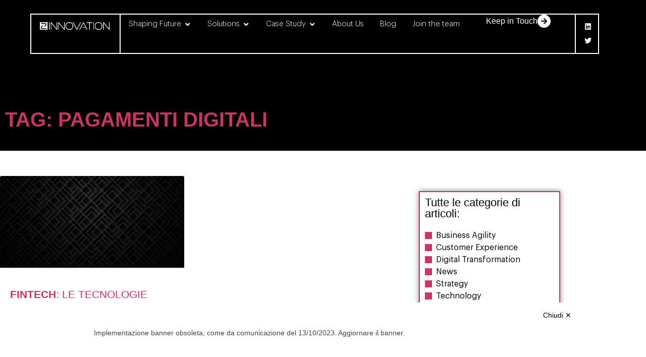

--- FILE ---
content_type: text/html; charset=UTF-8
request_url: https://www.2innovation.it/tag/pagamenti-digitali/
body_size: 105494
content:
<!doctype html>
<html lang="it-IT">
<head>
	<meta charset="UTF-8">
	<meta name="viewport" content="width=device-width, initial-scale=1">
	<link rel="profile" href="https://gmpg.org/xfn/11">
	<meta name='robots' content='index, follow, max-image-preview:large, max-snippet:-1, max-video-preview:-1' />

	<!-- This site is optimized with the Yoast SEO Premium plugin v21.1 (Yoast SEO v26.8) - https://yoast.com/product/yoast-seo-premium-wordpress/ -->
	<title>Pagamenti digitali Archivi - 2INNOVATION</title>
	<link rel="canonical" href="https://www.2innovation.it/tag/pagamenti-digitali/" />
	<meta property="og:locale" content="it_IT" />
	<meta property="og:type" content="article" />
	<meta property="og:title" content="Pagamenti digitali Archivi" />
	<meta property="og:url" content="https://www.2innovation.it/tag/pagamenti-digitali/" />
	<meta property="og:site_name" content="2INNOVATION" />
	<meta name="twitter:card" content="summary_large_image" />
	<meta name="twitter:site" content="@2INNOVATION22" />
	<script type="application/ld+json" class="yoast-schema-graph">{"@context":"https://schema.org","@graph":[{"@type":"CollectionPage","@id":"https://www.2innovation.it/tag/pagamenti-digitali/","url":"https://www.2innovation.it/tag/pagamenti-digitali/","name":"Pagamenti digitali Archivi - 2INNOVATION","isPartOf":{"@id":"https://www.2innovation.it/#website"},"primaryImageOfPage":{"@id":"https://www.2innovation.it/tag/pagamenti-digitali/#primaryimage"},"image":{"@id":"https://www.2innovation.it/tag/pagamenti-digitali/#primaryimage"},"thumbnailUrl":"https://www.2innovation.it/wp-content/uploads/2023/12/fintech.jpg","breadcrumb":{"@id":"https://www.2innovation.it/tag/pagamenti-digitali/#breadcrumb"},"inLanguage":"it-IT"},{"@type":"ImageObject","inLanguage":"it-IT","@id":"https://www.2innovation.it/tag/pagamenti-digitali/#primaryimage","url":"https://www.2innovation.it/wp-content/uploads/2023/12/fintech.jpg","contentUrl":"https://www.2innovation.it/wp-content/uploads/2023/12/fintech.jpg","width":1000,"height":563,"caption":"fintech"},{"@type":"BreadcrumbList","@id":"https://www.2innovation.it/tag/pagamenti-digitali/#breadcrumb","itemListElement":[{"@type":"ListItem","position":1,"name":"Home","item":"https://www.2innovation.it/"},{"@type":"ListItem","position":2,"name":"Pagamenti digitali"}]},{"@type":"WebSite","@id":"https://www.2innovation.it/#website","url":"https://www.2innovation.it/","name":"2INNOVATION","description":"Portiamo nel futuro la CX del presente","publisher":{"@id":"https://www.2innovation.it/#organization"},"potentialAction":[{"@type":"SearchAction","target":{"@type":"EntryPoint","urlTemplate":"https://www.2innovation.it/?s={search_term_string}"},"query-input":{"@type":"PropertyValueSpecification","valueRequired":true,"valueName":"search_term_string"}}],"inLanguage":"it-IT"},{"@type":"Organization","@id":"https://www.2innovation.it/#organization","name":"2Innovation","url":"https://www.2innovation.it/","logo":{"@type":"ImageObject","inLanguage":"it-IT","@id":"https://www.2innovation.it/#/schema/logo/image/","url":"https://www.2innovation.it/wp-content/uploads/2022/09/logo-rosa-e-nero.jpg","contentUrl":"https://www.2innovation.it/wp-content/uploads/2022/09/logo-rosa-e-nero.jpg","width":816,"height":126,"caption":"2Innovation"},"image":{"@id":"https://www.2innovation.it/#/schema/logo/image/"},"sameAs":["https://x.com/2INNOVATION22","https://www.linkedin.com/company/2innovation-consulenzainnovazione/"]}]}</script>
	<!-- / Yoast SEO Premium plugin. -->


<link rel='dns-prefetch' href='//www.2innovation.it' />
<link rel="alternate" type="application/rss+xml" title="2INNOVATION &raquo; Feed" href="https://www.2innovation.it/feed/" />
<link rel="alternate" type="application/rss+xml" title="2INNOVATION &raquo; Feed dei commenti" href="https://www.2innovation.it/comments/feed/" />
<link rel="alternate" type="application/rss+xml" title="2INNOVATION &raquo; Pagamenti digitali Feed del tag" href="https://www.2innovation.it/tag/pagamenti-digitali/feed/" />
<style id='wp-img-auto-sizes-contain-inline-css'>
img:is([sizes=auto i],[sizes^="auto," i]){contain-intrinsic-size:3000px 1500px}
/*# sourceURL=wp-img-auto-sizes-contain-inline-css */
</style>
<style id='wp-emoji-styles-inline-css'>

	img.wp-smiley, img.emoji {
		display: inline !important;
		border: none !important;
		box-shadow: none !important;
		height: 1em !important;
		width: 1em !important;
		margin: 0 0.07em !important;
		vertical-align: -0.1em !important;
		background: none !important;
		padding: 0 !important;
	}
/*# sourceURL=wp-emoji-styles-inline-css */
</style>
<link rel='stylesheet' id='wp-block-library-css' href='https://www.2innovation.it/wp-includes/css/dist/block-library/style.min.css?ver=6.9' media='all' />
<style id='classic-theme-styles-inline-css'>
/*! This file is auto-generated */
.wp-block-button__link{color:#fff;background-color:#32373c;border-radius:9999px;box-shadow:none;text-decoration:none;padding:calc(.667em + 2px) calc(1.333em + 2px);font-size:1.125em}.wp-block-file__button{background:#32373c;color:#fff;text-decoration:none}
/*# sourceURL=/wp-includes/css/classic-themes.min.css */
</style>
<style id='global-styles-inline-css'>
:root{--wp--preset--aspect-ratio--square: 1;--wp--preset--aspect-ratio--4-3: 4/3;--wp--preset--aspect-ratio--3-4: 3/4;--wp--preset--aspect-ratio--3-2: 3/2;--wp--preset--aspect-ratio--2-3: 2/3;--wp--preset--aspect-ratio--16-9: 16/9;--wp--preset--aspect-ratio--9-16: 9/16;--wp--preset--color--black: #000000;--wp--preset--color--cyan-bluish-gray: #abb8c3;--wp--preset--color--white: #ffffff;--wp--preset--color--pale-pink: #f78da7;--wp--preset--color--vivid-red: #cf2e2e;--wp--preset--color--luminous-vivid-orange: #ff6900;--wp--preset--color--luminous-vivid-amber: #fcb900;--wp--preset--color--light-green-cyan: #7bdcb5;--wp--preset--color--vivid-green-cyan: #00d084;--wp--preset--color--pale-cyan-blue: #8ed1fc;--wp--preset--color--vivid-cyan-blue: #0693e3;--wp--preset--color--vivid-purple: #9b51e0;--wp--preset--gradient--vivid-cyan-blue-to-vivid-purple: linear-gradient(135deg,rgb(6,147,227) 0%,rgb(155,81,224) 100%);--wp--preset--gradient--light-green-cyan-to-vivid-green-cyan: linear-gradient(135deg,rgb(122,220,180) 0%,rgb(0,208,130) 100%);--wp--preset--gradient--luminous-vivid-amber-to-luminous-vivid-orange: linear-gradient(135deg,rgb(252,185,0) 0%,rgb(255,105,0) 100%);--wp--preset--gradient--luminous-vivid-orange-to-vivid-red: linear-gradient(135deg,rgb(255,105,0) 0%,rgb(207,46,46) 100%);--wp--preset--gradient--very-light-gray-to-cyan-bluish-gray: linear-gradient(135deg,rgb(238,238,238) 0%,rgb(169,184,195) 100%);--wp--preset--gradient--cool-to-warm-spectrum: linear-gradient(135deg,rgb(74,234,220) 0%,rgb(151,120,209) 20%,rgb(207,42,186) 40%,rgb(238,44,130) 60%,rgb(251,105,98) 80%,rgb(254,248,76) 100%);--wp--preset--gradient--blush-light-purple: linear-gradient(135deg,rgb(255,206,236) 0%,rgb(152,150,240) 100%);--wp--preset--gradient--blush-bordeaux: linear-gradient(135deg,rgb(254,205,165) 0%,rgb(254,45,45) 50%,rgb(107,0,62) 100%);--wp--preset--gradient--luminous-dusk: linear-gradient(135deg,rgb(255,203,112) 0%,rgb(199,81,192) 50%,rgb(65,88,208) 100%);--wp--preset--gradient--pale-ocean: linear-gradient(135deg,rgb(255,245,203) 0%,rgb(182,227,212) 50%,rgb(51,167,181) 100%);--wp--preset--gradient--electric-grass: linear-gradient(135deg,rgb(202,248,128) 0%,rgb(113,206,126) 100%);--wp--preset--gradient--midnight: linear-gradient(135deg,rgb(2,3,129) 0%,rgb(40,116,252) 100%);--wp--preset--font-size--small: 13px;--wp--preset--font-size--medium: 20px;--wp--preset--font-size--large: 36px;--wp--preset--font-size--x-large: 42px;--wp--preset--spacing--20: 0.44rem;--wp--preset--spacing--30: 0.67rem;--wp--preset--spacing--40: 1rem;--wp--preset--spacing--50: 1.5rem;--wp--preset--spacing--60: 2.25rem;--wp--preset--spacing--70: 3.38rem;--wp--preset--spacing--80: 5.06rem;--wp--preset--shadow--natural: 6px 6px 9px rgba(0, 0, 0, 0.2);--wp--preset--shadow--deep: 12px 12px 50px rgba(0, 0, 0, 0.4);--wp--preset--shadow--sharp: 6px 6px 0px rgba(0, 0, 0, 0.2);--wp--preset--shadow--outlined: 6px 6px 0px -3px rgb(255, 255, 255), 6px 6px rgb(0, 0, 0);--wp--preset--shadow--crisp: 6px 6px 0px rgb(0, 0, 0);}:where(.is-layout-flex){gap: 0.5em;}:where(.is-layout-grid){gap: 0.5em;}body .is-layout-flex{display: flex;}.is-layout-flex{flex-wrap: wrap;align-items: center;}.is-layout-flex > :is(*, div){margin: 0;}body .is-layout-grid{display: grid;}.is-layout-grid > :is(*, div){margin: 0;}:where(.wp-block-columns.is-layout-flex){gap: 2em;}:where(.wp-block-columns.is-layout-grid){gap: 2em;}:where(.wp-block-post-template.is-layout-flex){gap: 1.25em;}:where(.wp-block-post-template.is-layout-grid){gap: 1.25em;}.has-black-color{color: var(--wp--preset--color--black) !important;}.has-cyan-bluish-gray-color{color: var(--wp--preset--color--cyan-bluish-gray) !important;}.has-white-color{color: var(--wp--preset--color--white) !important;}.has-pale-pink-color{color: var(--wp--preset--color--pale-pink) !important;}.has-vivid-red-color{color: var(--wp--preset--color--vivid-red) !important;}.has-luminous-vivid-orange-color{color: var(--wp--preset--color--luminous-vivid-orange) !important;}.has-luminous-vivid-amber-color{color: var(--wp--preset--color--luminous-vivid-amber) !important;}.has-light-green-cyan-color{color: var(--wp--preset--color--light-green-cyan) !important;}.has-vivid-green-cyan-color{color: var(--wp--preset--color--vivid-green-cyan) !important;}.has-pale-cyan-blue-color{color: var(--wp--preset--color--pale-cyan-blue) !important;}.has-vivid-cyan-blue-color{color: var(--wp--preset--color--vivid-cyan-blue) !important;}.has-vivid-purple-color{color: var(--wp--preset--color--vivid-purple) !important;}.has-black-background-color{background-color: var(--wp--preset--color--black) !important;}.has-cyan-bluish-gray-background-color{background-color: var(--wp--preset--color--cyan-bluish-gray) !important;}.has-white-background-color{background-color: var(--wp--preset--color--white) !important;}.has-pale-pink-background-color{background-color: var(--wp--preset--color--pale-pink) !important;}.has-vivid-red-background-color{background-color: var(--wp--preset--color--vivid-red) !important;}.has-luminous-vivid-orange-background-color{background-color: var(--wp--preset--color--luminous-vivid-orange) !important;}.has-luminous-vivid-amber-background-color{background-color: var(--wp--preset--color--luminous-vivid-amber) !important;}.has-light-green-cyan-background-color{background-color: var(--wp--preset--color--light-green-cyan) !important;}.has-vivid-green-cyan-background-color{background-color: var(--wp--preset--color--vivid-green-cyan) !important;}.has-pale-cyan-blue-background-color{background-color: var(--wp--preset--color--pale-cyan-blue) !important;}.has-vivid-cyan-blue-background-color{background-color: var(--wp--preset--color--vivid-cyan-blue) !important;}.has-vivid-purple-background-color{background-color: var(--wp--preset--color--vivid-purple) !important;}.has-black-border-color{border-color: var(--wp--preset--color--black) !important;}.has-cyan-bluish-gray-border-color{border-color: var(--wp--preset--color--cyan-bluish-gray) !important;}.has-white-border-color{border-color: var(--wp--preset--color--white) !important;}.has-pale-pink-border-color{border-color: var(--wp--preset--color--pale-pink) !important;}.has-vivid-red-border-color{border-color: var(--wp--preset--color--vivid-red) !important;}.has-luminous-vivid-orange-border-color{border-color: var(--wp--preset--color--luminous-vivid-orange) !important;}.has-luminous-vivid-amber-border-color{border-color: var(--wp--preset--color--luminous-vivid-amber) !important;}.has-light-green-cyan-border-color{border-color: var(--wp--preset--color--light-green-cyan) !important;}.has-vivid-green-cyan-border-color{border-color: var(--wp--preset--color--vivid-green-cyan) !important;}.has-pale-cyan-blue-border-color{border-color: var(--wp--preset--color--pale-cyan-blue) !important;}.has-vivid-cyan-blue-border-color{border-color: var(--wp--preset--color--vivid-cyan-blue) !important;}.has-vivid-purple-border-color{border-color: var(--wp--preset--color--vivid-purple) !important;}.has-vivid-cyan-blue-to-vivid-purple-gradient-background{background: var(--wp--preset--gradient--vivid-cyan-blue-to-vivid-purple) !important;}.has-light-green-cyan-to-vivid-green-cyan-gradient-background{background: var(--wp--preset--gradient--light-green-cyan-to-vivid-green-cyan) !important;}.has-luminous-vivid-amber-to-luminous-vivid-orange-gradient-background{background: var(--wp--preset--gradient--luminous-vivid-amber-to-luminous-vivid-orange) !important;}.has-luminous-vivid-orange-to-vivid-red-gradient-background{background: var(--wp--preset--gradient--luminous-vivid-orange-to-vivid-red) !important;}.has-very-light-gray-to-cyan-bluish-gray-gradient-background{background: var(--wp--preset--gradient--very-light-gray-to-cyan-bluish-gray) !important;}.has-cool-to-warm-spectrum-gradient-background{background: var(--wp--preset--gradient--cool-to-warm-spectrum) !important;}.has-blush-light-purple-gradient-background{background: var(--wp--preset--gradient--blush-light-purple) !important;}.has-blush-bordeaux-gradient-background{background: var(--wp--preset--gradient--blush-bordeaux) !important;}.has-luminous-dusk-gradient-background{background: var(--wp--preset--gradient--luminous-dusk) !important;}.has-pale-ocean-gradient-background{background: var(--wp--preset--gradient--pale-ocean) !important;}.has-electric-grass-gradient-background{background: var(--wp--preset--gradient--electric-grass) !important;}.has-midnight-gradient-background{background: var(--wp--preset--gradient--midnight) !important;}.has-small-font-size{font-size: var(--wp--preset--font-size--small) !important;}.has-medium-font-size{font-size: var(--wp--preset--font-size--medium) !important;}.has-large-font-size{font-size: var(--wp--preset--font-size--large) !important;}.has-x-large-font-size{font-size: var(--wp--preset--font-size--x-large) !important;}
:where(.wp-block-post-template.is-layout-flex){gap: 1.25em;}:where(.wp-block-post-template.is-layout-grid){gap: 1.25em;}
:where(.wp-block-term-template.is-layout-flex){gap: 1.25em;}:where(.wp-block-term-template.is-layout-grid){gap: 1.25em;}
:where(.wp-block-columns.is-layout-flex){gap: 2em;}:where(.wp-block-columns.is-layout-grid){gap: 2em;}
:root :where(.wp-block-pullquote){font-size: 1.5em;line-height: 1.6;}
/*# sourceURL=global-styles-inline-css */
</style>
<link rel='stylesheet' id='hello-elementor-css' href='https://www.2innovation.it/wp-content/themes/hello-elementor/style.min.css?ver=3.1.1' media='all' />
<link rel='stylesheet' id='hello-elementor-theme-style-css' href='https://www.2innovation.it/wp-content/themes/hello-elementor/theme.min.css?ver=3.1.1' media='all' />
<link rel='stylesheet' id='hello-elementor-header-footer-css' href='https://www.2innovation.it/wp-content/themes/hello-elementor/header-footer.min.css?ver=3.1.1' media='all' />
<link rel='stylesheet' id='elementor-frontend-css' href='https://www.2innovation.it/wp-content/plugins/elementor/assets/css/frontend.min.css?ver=3.34.3' media='all' />
<link rel='stylesheet' id='elementor-post-6-css' href='https://www.2innovation.it/wp-content/uploads/elementor/css/post-6.css?ver=1769551852' media='all' />
<link rel='stylesheet' id='widget-image-css' href='https://www.2innovation.it/wp-content/plugins/elementor/assets/css/widget-image.min.css?ver=3.34.3' media='all' />
<link rel='stylesheet' id='widget-icon-list-css' href='https://www.2innovation.it/wp-content/plugins/elementor/assets/css/widget-icon-list.min.css?ver=3.34.3' media='all' />
<link rel='stylesheet' id='widget-spacer-css' href='https://www.2innovation.it/wp-content/plugins/elementor/assets/css/widget-spacer.min.css?ver=3.34.3' media='all' />
<link rel='stylesheet' id='widget-mega-menu-css' href='https://www.2innovation.it/wp-content/plugins/elementor-pro/assets/css/widget-mega-menu.min.css?ver=3.34.3' media='all' />
<link rel='stylesheet' id='widget-icon-box-css' href='https://www.2innovation.it/wp-content/plugins/elementor/assets/css/widget-icon-box.min.css?ver=3.34.3' media='all' />
<link rel='stylesheet' id='widget-social-icons-css' href='https://www.2innovation.it/wp-content/plugins/elementor/assets/css/widget-social-icons.min.css?ver=3.34.3' media='all' />
<link rel='stylesheet' id='e-apple-webkit-css' href='https://www.2innovation.it/wp-content/plugins/elementor/assets/css/conditionals/apple-webkit.min.css?ver=3.34.3' media='all' />
<link rel='stylesheet' id='e-sticky-css' href='https://www.2innovation.it/wp-content/plugins/elementor-pro/assets/css/modules/sticky.min.css?ver=3.34.3' media='all' />
<link rel='stylesheet' id='widget-nav-menu-css' href='https://www.2innovation.it/wp-content/plugins/elementor-pro/assets/css/widget-nav-menu.min.css?ver=3.34.3' media='all' />
<link rel='stylesheet' id='widget-heading-css' href='https://www.2innovation.it/wp-content/plugins/elementor/assets/css/widget-heading.min.css?ver=3.34.3' media='all' />
<link rel='stylesheet' id='widget-posts-css' href='https://www.2innovation.it/wp-content/plugins/elementor-pro/assets/css/widget-posts.min.css?ver=3.34.3' media='all' />
<link rel='stylesheet' id='elementor-icons-css' href='https://www.2innovation.it/wp-content/plugins/elementor/assets/lib/eicons/css/elementor-icons.min.css?ver=5.46.0' media='all' />
<link rel='stylesheet' id='elementor-post-5576-css' href='https://www.2innovation.it/wp-content/uploads/elementor/css/post-5576.css?ver=1769551854' media='all' />
<link rel='stylesheet' id='elementor-post-679-css' href='https://www.2innovation.it/wp-content/uploads/elementor/css/post-679.css?ver=1769551854' media='all' />
<link rel='stylesheet' id='elementor-post-2962-css' href='https://www.2innovation.it/wp-content/uploads/elementor/css/post-2962.css?ver=1769557568' media='all' />
<link rel='stylesheet' id='eael-general-css' href='https://www.2innovation.it/wp-content/plugins/essential-addons-for-elementor-lite/assets/front-end/css/view/general.min.css?ver=6.5.9' media='all' />
<link rel='stylesheet' id='elementor-icons-shared-0-css' href='https://www.2innovation.it/wp-content/plugins/elementor/assets/lib/font-awesome/css/fontawesome.min.css?ver=5.15.3' media='all' />
<link rel='stylesheet' id='elementor-icons-fa-solid-css' href='https://www.2innovation.it/wp-content/plugins/elementor/assets/lib/font-awesome/css/solid.min.css?ver=5.15.3' media='all' />
<link rel='stylesheet' id='elementor-icons-fa-brands-css' href='https://www.2innovation.it/wp-content/plugins/elementor/assets/lib/font-awesome/css/brands.min.css?ver=5.15.3' media='all' />
<script src="https://www.2innovation.it/wp-includes/js/jquery/jquery.min.js?ver=3.7.1" id="jquery-core-js"></script>
<script src="https://www.2innovation.it/wp-includes/js/jquery/jquery-migrate.min.js?ver=3.4.1" id="jquery-migrate-js"></script>
<link rel="https://api.w.org/" href="https://www.2innovation.it/wp-json/" /><link rel="alternate" title="JSON" type="application/json" href="https://www.2innovation.it/wp-json/wp/v2/tags/89" /><link rel="EditURI" type="application/rsd+xml" title="RSD" href="https://www.2innovation.it/xmlrpc.php?rsd" />
<meta name="generator" content="Elementor 3.34.3; features: additional_custom_breakpoints; settings: css_print_method-external, google_font-enabled, font_display-auto">
<!-- Google Tag Manager -->
<script>(function(w,d,s,l,i){w[l]=w[l]||[];w[l].push({'gtm.start':
new Date().getTime(),event:'gtm.js'});var f=d.getElementsByTagName(s)[0],
j=d.createElement(s),dl=l!=='dataLayer'?'&l='+l:'';j.async=true;j.src=
'https://www.googletagmanager.com/gtm.js?id='+i+dl;f.parentNode.insertBefore(j,f);
})(window,document,'script','dataLayer','GTM-NBXF7ZP');</script>
<!-- End Google Tag Manager -->
<script src="https://www.privacylab.it/elmo.php?code=21020459247"></script>
<meta name="facebook-domain-verification" content="997plt2b3wmawauhc91ruaua2m0lkx" />

<script src=https://inrecruiting.intervieweb.it/integration/announces_js.php?&h=&w=800&lang=it&utype=0&k=545bcbd637f8ad6cc8ddb02ef7cdbd73&LAC=call2net&d=2innovation.it&annType=published&view=list&defgroup=name&gnavenable=1&desc=1&typeView=large&CodP=&separateP= defer type="text/javascript"></script>
			<style>
				.e-con.e-parent:nth-of-type(n+4):not(.e-lazyloaded):not(.e-no-lazyload),
				.e-con.e-parent:nth-of-type(n+4):not(.e-lazyloaded):not(.e-no-lazyload) * {
					background-image: none !important;
				}
				@media screen and (max-height: 1024px) {
					.e-con.e-parent:nth-of-type(n+3):not(.e-lazyloaded):not(.e-no-lazyload),
					.e-con.e-parent:nth-of-type(n+3):not(.e-lazyloaded):not(.e-no-lazyload) * {
						background-image: none !important;
					}
				}
				@media screen and (max-height: 640px) {
					.e-con.e-parent:nth-of-type(n+2):not(.e-lazyloaded):not(.e-no-lazyload),
					.e-con.e-parent:nth-of-type(n+2):not(.e-lazyloaded):not(.e-no-lazyload) * {
						background-image: none !important;
					}
				}
			</style>
			<link rel="icon" href="https://www.2innovation.it/wp-content/uploads/2022/09/cropped-favicon-32x32.jpg" sizes="32x32" />
<link rel="icon" href="https://www.2innovation.it/wp-content/uploads/2022/09/cropped-favicon-192x192.jpg" sizes="192x192" />
<link rel="apple-touch-icon" href="https://www.2innovation.it/wp-content/uploads/2022/09/cropped-favicon-180x180.jpg" />
<meta name="msapplication-TileImage" content="https://www.2innovation.it/wp-content/uploads/2022/09/cropped-favicon-270x270.jpg" />
		<style id="wp-custom-css">
			#head_menu{
	position:fixed
}

.c-cookie-banner.c-elmo-darkmode .c-consent-div, .c-cookie-banner.c-elmo-darkmode .c-consent-settings-bar {
      background-color: #cc3366!important;
}

--> Banner cookie  Banner cookie 		</style>
		</head>
<body class="archive tag tag-pagamenti-digitali tag-89 wp-custom-logo wp-theme-hello-elementor elementor-page-2962 elementor-default elementor-template-full-width elementor-kit-6">

<!-- Google Tag Manager (noscript) -->
<noscript><iframe src="https://www.googletagmanager.com/ns.html?id=GTM-NBXF7ZP"
height="0" width="0" style="display:none;visibility:hidden"></iframe></noscript>
<!-- End Google Tag Manager (noscript) -->

<a class="skip-link screen-reader-text" href="#content">Vai al contenuto</a>

		<header data-elementor-type="header" data-elementor-id="5576" class="elementor elementor-5576 elementor-location-header" data-elementor-post-type="elementor_library">
			<div class="elementor-element elementor-element-f2621a0 e-con-full elementor-hidden-tablet elementor-hidden-mobile e-flex e-con e-parent" data-id="f2621a0" data-element_type="container" data-settings="{&quot;background_background&quot;:&quot;classic&quot;,&quot;sticky_on&quot;:[&quot;desktop&quot;],&quot;sticky&quot;:&quot;top&quot;,&quot;sticky_offset&quot;:0,&quot;sticky_effects_offset&quot;:0,&quot;sticky_anchor_link_offset&quot;:0}">
		<div class="elementor-element elementor-element-4e1bdde e-con-full e-flex e-con e-child" data-id="4e1bdde" data-element_type="container" data-settings="{&quot;background_background&quot;:&quot;classic&quot;}">
				<div class="elementor-element elementor-element-dcc322c elementor-widget elementor-widget-theme-site-logo elementor-widget-image" data-id="dcc322c" data-element_type="widget" data-widget_type="theme-site-logo.default">
				<div class="elementor-widget-container">
											<a href="https://www.2innovation.it">
			<img fetchpriority="high" width="1500" height="158" src="https://www.2innovation.it/wp-content/uploads/2022/08/cropped-2innovation-bianco-logo.png" class="attachment-full size-full wp-image-34" alt="logo 2innovation bianco vettoriale" srcset="https://www.2innovation.it/wp-content/uploads/2022/08/cropped-2innovation-bianco-logo.png 1500w, https://www.2innovation.it/wp-content/uploads/2022/08/cropped-2innovation-bianco-logo-300x32.png 300w, https://www.2innovation.it/wp-content/uploads/2022/08/cropped-2innovation-bianco-logo-1024x108.png 1024w, https://www.2innovation.it/wp-content/uploads/2022/08/cropped-2innovation-bianco-logo-768x81.png 768w" sizes="(max-width: 1500px) 100vw, 1500px" />				</a>
											</div>
				</div>
				</div>
		<div class="elementor-element elementor-element-0f03013 e-con-full e-flex e-con e-child" data-id="0f03013" data-element_type="container" data-settings="{&quot;background_background&quot;:&quot;classic&quot;}">
				<div class="elementor-element elementor-element-c822a03 e-full_width e-n-menu-layout-horizontal e-n-menu-tablet elementor-widget elementor-widget-n-menu" data-id="c822a03" data-element_type="widget" data-settings="{&quot;menu_items&quot;:[{&quot;item_title&quot;:&quot;Shaping Future&quot;,&quot;_id&quot;:&quot;192fe40&quot;,&quot;item_dropdown_content&quot;:&quot;yes&quot;,&quot;__dynamic__&quot;:[],&quot;item_link&quot;:{&quot;url&quot;:&quot;&quot;,&quot;is_external&quot;:&quot;&quot;,&quot;nofollow&quot;:&quot;&quot;,&quot;custom_attributes&quot;:&quot;&quot;},&quot;item_icon&quot;:{&quot;value&quot;:&quot;&quot;,&quot;library&quot;:&quot;&quot;},&quot;item_icon_active&quot;:null,&quot;element_id&quot;:&quot;&quot;},{&quot;item_title&quot;:&quot;Solutions&quot;,&quot;_id&quot;:&quot;f2f38c0&quot;,&quot;item_dropdown_content&quot;:&quot;yes&quot;,&quot;__dynamic__&quot;:[],&quot;item_link&quot;:{&quot;url&quot;:&quot;&quot;,&quot;is_external&quot;:&quot;&quot;,&quot;nofollow&quot;:&quot;&quot;,&quot;custom_attributes&quot;:&quot;&quot;},&quot;item_icon&quot;:{&quot;value&quot;:&quot;&quot;,&quot;library&quot;:&quot;&quot;},&quot;item_icon_active&quot;:null,&quot;element_id&quot;:&quot;&quot;},{&quot;item_title&quot;:&quot;Case Study&quot;,&quot;_id&quot;:&quot;4c365d4&quot;,&quot;item_dropdown_content&quot;:&quot;yes&quot;,&quot;item_link&quot;:{&quot;url&quot;:&quot;&quot;,&quot;is_external&quot;:&quot;&quot;,&quot;nofollow&quot;:&quot;&quot;,&quot;custom_attributes&quot;:&quot;&quot;},&quot;item_icon&quot;:{&quot;value&quot;:&quot;&quot;,&quot;library&quot;:&quot;&quot;},&quot;item_icon_active&quot;:null,&quot;element_id&quot;:&quot;&quot;},{&quot;_id&quot;:&quot;f274240&quot;,&quot;item_title&quot;:&quot;About Us&quot;,&quot;__dynamic__&quot;:{&quot;item_link&quot;:&quot;[elementor-tag id=\&quot;de48d02\&quot; name=\&quot;internal-url\&quot; settings=\&quot;%7B%22type%22%3A%22post%22%2C%22post_id%22%3A%22302%22%7D\&quot;]&quot;},&quot;item_link&quot;:{&quot;url&quot;:&quot;https:\/\/www.2innovation.it\/about-us\/&quot;,&quot;is_external&quot;:&quot;&quot;,&quot;nofollow&quot;:&quot;&quot;,&quot;custom_attributes&quot;:&quot;&quot;},&quot;item_dropdown_content&quot;:&quot;no&quot;,&quot;item_icon&quot;:{&quot;value&quot;:&quot;&quot;,&quot;library&quot;:&quot;&quot;},&quot;item_icon_active&quot;:null,&quot;element_id&quot;:&quot;&quot;},{&quot;_id&quot;:&quot;0e3dc39&quot;,&quot;item_title&quot;:&quot;Blog&quot;,&quot;__dynamic__&quot;:{&quot;item_link&quot;:&quot;[elementor-tag id=\&quot;38c5293\&quot; name=\&quot;internal-url\&quot; settings=\&quot;%7B%22type%22%3A%22post%22%2C%22post_id%22%3A%22300%22%7D\&quot;]&quot;},&quot;item_link&quot;:{&quot;url&quot;:&quot;https:\/\/www.2innovation.it\/blog\/&quot;,&quot;is_external&quot;:&quot;&quot;,&quot;nofollow&quot;:&quot;&quot;,&quot;custom_attributes&quot;:&quot;&quot;},&quot;item_dropdown_content&quot;:&quot;no&quot;,&quot;item_icon&quot;:{&quot;value&quot;:&quot;&quot;,&quot;library&quot;:&quot;&quot;},&quot;item_icon_active&quot;:null,&quot;element_id&quot;:&quot;&quot;},{&quot;_id&quot;:&quot;2ab2593&quot;,&quot;item_title&quot;:&quot;Join the team&quot;,&quot;__dynamic__&quot;:{&quot;item_link&quot;:&quot;[elementor-tag id=\&quot;623dfbc\&quot; name=\&quot;internal-url\&quot; settings=\&quot;%7B%22type%22%3A%22post%22%2C%22post_id%22%3A%222039%22%7D\&quot;]&quot;},&quot;item_link&quot;:{&quot;url&quot;:&quot;https:\/\/www.2innovation.it\/lavora-con-noi\/&quot;,&quot;is_external&quot;:&quot;&quot;,&quot;nofollow&quot;:&quot;&quot;,&quot;custom_attributes&quot;:&quot;&quot;},&quot;item_dropdown_content&quot;:&quot;no&quot;,&quot;item_icon&quot;:{&quot;value&quot;:&quot;&quot;,&quot;library&quot;:&quot;&quot;},&quot;item_icon_active&quot;:null,&quot;element_id&quot;:&quot;&quot;}],&quot;open_on&quot;:&quot;click&quot;,&quot;menu_item_title_distance_from_content&quot;:{&quot;unit&quot;:&quot;px&quot;,&quot;size&quot;:36,&quot;sizes&quot;:[]},&quot;content_width&quot;:&quot;full_width&quot;,&quot;item_layout&quot;:&quot;horizontal&quot;,&quot;horizontal_scroll&quot;:&quot;disable&quot;,&quot;breakpoint_selector&quot;:&quot;tablet&quot;,&quot;menu_item_title_distance_from_content_tablet&quot;:{&quot;unit&quot;:&quot;px&quot;,&quot;size&quot;:&quot;&quot;,&quot;sizes&quot;:[]},&quot;menu_item_title_distance_from_content_mobile&quot;:{&quot;unit&quot;:&quot;px&quot;,&quot;size&quot;:&quot;&quot;,&quot;sizes&quot;:[]}}" data-widget_type="mega-menu.default">
				<div class="elementor-widget-container">
							<nav class="e-n-menu" data-widget-number="209" aria-label="Menu">
					<button class="e-n-menu-toggle" id="menu-toggle-209" aria-haspopup="true" aria-expanded="false" aria-controls="menubar-209" aria-label="Menu di commutazione">
			<span class="e-n-menu-toggle-icon e-open">
				<i class="eicon-menu-bar"></i>			</span>
			<span class="e-n-menu-toggle-icon e-close">
				<i class="eicon-close"></i>			</span>
		</button>
					<div class="e-n-menu-wrapper" id="menubar-209" aria-labelledby="menu-toggle-209">
				<ul class="e-n-menu-heading">
								<li class="e-n-menu-item">
				<div id="e-n-menu-title-2091" class="e-n-menu-title e-click">
					<div class="e-n-menu-title-container">												<span class="e-n-menu-title-text">
							Shaping Future						</span>
					</div>											<button id="e-n-menu-dropdown-icon-2091" class="e-n-menu-dropdown-icon e-focus" data-tab-index="1" aria-haspopup="true" aria-expanded="false" aria-controls="e-n-menu-content-2091" >
							<span class="e-n-menu-dropdown-icon-opened">
								<i aria-hidden="true" class="fas fa-angle-up"></i>								<span class="elementor-screen-only">Chiudi Shaping Future</span>
							</span>
							<span class="e-n-menu-dropdown-icon-closed">
								<i aria-hidden="true" class="fas fa-angle-down"></i>								<span class="elementor-screen-only">Apri Shaping Future</span>
							</span>
						</button>
									</div>
									<div class="e-n-menu-content">
						<div id="e-n-menu-content-2091" data-tab-index="1" aria-labelledby="e-n-menu-dropdown-icon-2091" class="elementor-element elementor-element-f6ce606 e-con-full e-flex e-con e-parent" data-id="f6ce606" data-element_type="container" data-settings="{&quot;background_background&quot;:&quot;classic&quot;}">
		<div class="elementor-element elementor-element-eb71288 e-con-full e-flex e-con e-child" data-id="eb71288" data-element_type="container" data-settings="{&quot;background_background&quot;:&quot;classic&quot;}">
				<div class="elementor-element elementor-element-2e901ea elementor-widget elementor-widget-text-editor" data-id="2e901ea" data-element_type="widget" data-widget_type="text-editor.default">
				<div class="elementor-widget-container">
									<span style="color: #cc3366;"><strong>Rimodelliamo</strong><br></span> il futuro								</div>
				</div>
				<div class="elementor-element elementor-element-4acfbd4 elementor-widget elementor-widget-text-editor" data-id="4acfbd4" data-element_type="widget" data-widget_type="text-editor.default">
				<div class="elementor-widget-container">
									Siamo il partner giusto per trasformare le aziende di oggi in quelle del futuro, partendo dal presente.								</div>
				</div>
				</div>
		<div class="elementor-element elementor-element-94ea35c e-con-full e-flex e-con e-child" data-id="94ea35c" data-element_type="container" data-settings="{&quot;background_background&quot;:&quot;classic&quot;}">
				<div class="elementor-element elementor-element-68b5d9c elementor-list-item-link-inline elementor-icon-list--layout-traditional elementor-widget elementor-widget-icon-list" data-id="68b5d9c" data-element_type="widget" data-widget_type="icon-list.default">
				<div class="elementor-widget-container">
							<ul class="elementor-icon-list-items">
							<li class="elementor-icon-list-item">
											<a href="https://www.2innovation.it/shaping-future/consulenza-strategica-per-linnovazione/">

												<span class="elementor-icon-list-icon">
							<i aria-hidden="true" class="fas fa-square-full"></i>						</span>
										<span class="elementor-icon-list-text">Innovation advisory</span>
											</a>
									</li>
								<li class="elementor-icon-list-item">
											<a href="https://www.2innovation.it/shaping-future/system-integration/">

												<span class="elementor-icon-list-icon">
							<i aria-hidden="true" class="fas fa-square-full"></i>						</span>
										<span class="elementor-icon-list-text">System Integration</span>
											</a>
									</li>
								<li class="elementor-icon-list-item">
											<a href="https://www.2innovation.it/shaping-future/technology-innovation-partner/">

												<span class="elementor-icon-list-icon">
							<i aria-hidden="true" class="fas fa-square-full"></i>						</span>
										<span class="elementor-icon-list-text">Technology Innovation Partner</span>
											</a>
									</li>
								<li class="elementor-icon-list-item">
											<a href="https://www.2innovation.it/shaping-future/business-agility/">

												<span class="elementor-icon-list-icon">
							<i aria-hidden="true" class="fas fa-square-full"></i>						</span>
										<span class="elementor-icon-list-text">Business Agility Advisory / Business Agile Method</span>
											</a>
									</li>
						</ul>
						</div>
				</div>
				</div>
				</div>
							</div>
							</li>
					<li class="e-n-menu-item">
				<div id="e-n-menu-title-2092" class="e-n-menu-title e-click">
					<div class="e-n-menu-title-container">												<span class="e-n-menu-title-text">
							Solutions						</span>
					</div>											<button id="e-n-menu-dropdown-icon-2092" class="e-n-menu-dropdown-icon e-focus" data-tab-index="2" aria-haspopup="true" aria-expanded="false" aria-controls="e-n-menu-content-2092" >
							<span class="e-n-menu-dropdown-icon-opened">
								<i aria-hidden="true" class="fas fa-angle-up"></i>								<span class="elementor-screen-only">Chiudi Solutions</span>
							</span>
							<span class="e-n-menu-dropdown-icon-closed">
								<i aria-hidden="true" class="fas fa-angle-down"></i>								<span class="elementor-screen-only">Apri Solutions</span>
							</span>
						</button>
									</div>
									<div class="e-n-menu-content">
						<div id="e-n-menu-content-2092" data-tab-index="2" aria-labelledby="e-n-menu-dropdown-icon-2092" class="elementor-element elementor-element-3e319c0 e-con-full e-flex e-con e-parent" data-id="3e319c0" data-element_type="container" data-settings="{&quot;background_background&quot;:&quot;classic&quot;}">
		<div class="elementor-element elementor-element-8dd8862 e-con-full e-flex e-con e-child" data-id="8dd8862" data-element_type="container" data-settings="{&quot;background_background&quot;:&quot;classic&quot;}">
				<div class="elementor-element elementor-element-ae5dc2b elementor-widget elementor-widget-text-editor" data-id="ae5dc2b" data-element_type="widget" data-widget_type="text-editor.default">
				<div class="elementor-widget-container">
									<span style="color: #cc3366;"><strong>Soluzioni</strong>
</span><br>per la CX e la CI								</div>
				</div>
				<div class="elementor-element elementor-element-868eb36 elementor-widget elementor-widget-text-editor" data-id="868eb36" data-element_type="widget" data-widget_type="text-editor.default">
				<div class="elementor-widget-container">
									Le nostre soluzioni sono orientate a migliorare la Customer Experience (CX) e la Customer Interaction (CI), aumentando l’efficienza di processo complessiva.								</div>
				</div>
				<div class="elementor-element elementor-element-d6dbe7b elementor-align-left elementor-widget elementor-widget-button" data-id="d6dbe7b" data-element_type="widget" data-widget_type="button.default">
				<div class="elementor-widget-container">
									<div class="elementor-button-wrapper">
					<a class="elementor-button elementor-button-link elementor-size-sm" href="https://www.2innovation.it/solutions">
						<span class="elementor-button-content-wrapper">
						<span class="elementor-button-icon">
				<i aria-hidden="true" class="fas fa-arrow-right"></i>			</span>
									<span class="elementor-button-text">Scopri tutte le soluzioni</span>
					</span>
					</a>
				</div>
								</div>
				</div>
				</div>
		<div class="elementor-element elementor-element-04836cd e-con-full e-flex e-con e-child" data-id="04836cd" data-element_type="container" data-settings="{&quot;background_background&quot;:&quot;classic&quot;}">
				<div class="elementor-element elementor-element-5c4e0e1 elementor-list-item-link-inline elementor-icon-list--layout-traditional elementor-widget elementor-widget-icon-list" data-id="5c4e0e1" data-element_type="widget" data-widget_type="icon-list.default">
				<div class="elementor-widget-container">
							<ul class="elementor-icon-list-items">
							<li class="elementor-icon-list-item">
											<a href="https://www.2innovation.it/solutions/omnichannel-solutions/">

												<span class="elementor-icon-list-icon">
							<i aria-hidden="true" class="fas fa-square-full"></i>						</span>
										<span class="elementor-icon-list-text">Omnichannel Solutions</span>
											</a>
									</li>
						</ul>
						</div>
				</div>
				<div class="elementor-element elementor-element-7ef4f72 elementor-widget elementor-widget-text-editor" data-id="7ef4f72" data-element_type="widget" data-widget_type="text-editor.default">
				<div class="elementor-widget-container">
									Gestiamo una molteplicità di canali di comunicazione, creando un ecosistema coerente per l’utente.								</div>
				</div>
				<div class="elementor-element elementor-element-7d07a19 elementor-widget elementor-widget-spacer" data-id="7d07a19" data-element_type="widget" data-widget_type="spacer.default">
				<div class="elementor-widget-container">
							<div class="elementor-spacer">
			<div class="elementor-spacer-inner"></div>
		</div>
						</div>
				</div>
				<div class="elementor-element elementor-element-7014485 elementor-list-item-link-inline elementor-icon-list--layout-traditional elementor-widget elementor-widget-icon-list" data-id="7014485" data-element_type="widget" data-widget_type="icon-list.default">
				<div class="elementor-widget-container">
							<ul class="elementor-icon-list-items">
							<li class="elementor-icon-list-item">
											<a href="https://www.2innovation.it/solutions/automatic-response-solutions/">

												<span class="elementor-icon-list-icon">
							<i aria-hidden="true" class="fas fa-square-full"></i>						</span>
										<span class="elementor-icon-list-text">Automatic Response Solutions</span>
											</a>
									</li>
						</ul>
						</div>
				</div>
				<div class="elementor-element elementor-element-fcbfe66 elementor-widget elementor-widget-text-editor" data-id="fcbfe66" data-element_type="widget" data-widget_type="text-editor.default">
				<div class="elementor-widget-container">
									Sviluppiamo sistemi di prelavorazione del contatto, diminuendo costi e ottimizzando la customer experience.								</div>
				</div>
				</div>
		<div class="elementor-element elementor-element-91bca15 e-con-full e-flex e-con e-child" data-id="91bca15" data-element_type="container" data-settings="{&quot;background_background&quot;:&quot;classic&quot;}">
				<div class="elementor-element elementor-element-985d164 elementor-list-item-link-inline elementor-icon-list--layout-traditional elementor-widget elementor-widget-icon-list" data-id="985d164" data-element_type="widget" data-widget_type="icon-list.default">
				<div class="elementor-widget-container">
							<ul class="elementor-icon-list-items">
							<li class="elementor-icon-list-item">
											<a href="https://www.2innovation.it/solutions/text-voice-analysis-solutions/">

												<span class="elementor-icon-list-icon">
							<i aria-hidden="true" class="fas fa-square-full"></i>						</span>
										<span class="elementor-icon-list-text">Text &amp; Voice Analysis Solutions</span>
											</a>
									</li>
						</ul>
						</div>
				</div>
				<div class="elementor-element elementor-element-1214183 elementor-widget elementor-widget-text-editor" data-id="1214183" data-element_type="widget" data-widget_type="text-editor.default">
				<div class="elementor-widget-container">
									Soluzioni innovative per l&#8217;analisi di trend, del sentiment, della concorrenza nonché del prodotto e/o servizio.								</div>
				</div>
				<div class="elementor-element elementor-element-b21b7e9 elementor-widget elementor-widget-spacer" data-id="b21b7e9" data-element_type="widget" data-widget_type="spacer.default">
				<div class="elementor-widget-container">
							<div class="elementor-spacer">
			<div class="elementor-spacer-inner"></div>
		</div>
						</div>
				</div>
				<div class="elementor-element elementor-element-ff779ab elementor-list-item-link-inline elementor-icon-list--layout-traditional elementor-widget elementor-widget-icon-list" data-id="ff779ab" data-element_type="widget" data-widget_type="icon-list.default">
				<div class="elementor-widget-container">
							<ul class="elementor-icon-list-items">
							<li class="elementor-icon-list-item">
											<a href="https://www.2innovation.it/solutions/process-automation-solutions/">

												<span class="elementor-icon-list-icon">
							<i aria-hidden="true" class="fas fa-square-full"></i>						</span>
										<span class="elementor-icon-list-text">Process Automation Solutions</span>
											</a>
									</li>
						</ul>
						</div>
				</div>
				<div class="elementor-element elementor-element-587355b elementor-widget elementor-widget-text-editor" data-id="587355b" data-element_type="widget" data-widget_type="text-editor.default">
				<div class="elementor-widget-container">
									 Ottimizzazione dei flussi di lavoro grazie ad AI e automation, per incrementare l&#8217;efficienza operativa.								</div>
				</div>
				</div>
				</div>
							</div>
							</li>
					<li class="e-n-menu-item">
				<div id="e-n-menu-title-2093" class="e-n-menu-title e-click">
					<div class="e-n-menu-title-container">												<span class="e-n-menu-title-text">
							Case Study						</span>
					</div>											<button id="e-n-menu-dropdown-icon-2093" class="e-n-menu-dropdown-icon e-focus" data-tab-index="3" aria-haspopup="true" aria-expanded="false" aria-controls="e-n-menu-content-2093" >
							<span class="e-n-menu-dropdown-icon-opened">
								<i aria-hidden="true" class="fas fa-angle-up"></i>								<span class="elementor-screen-only">Chiudi Case Study</span>
							</span>
							<span class="e-n-menu-dropdown-icon-closed">
								<i aria-hidden="true" class="fas fa-angle-down"></i>								<span class="elementor-screen-only">Apri Case Study</span>
							</span>
						</button>
									</div>
									<div class="e-n-menu-content">
						<div id="e-n-menu-content-2093" data-tab-index="3" aria-labelledby="e-n-menu-dropdown-icon-2093" class="elementor-element elementor-element-acdf4ec e-con-full e-flex e-con e-parent" data-id="acdf4ec" data-element_type="container" data-settings="{&quot;background_background&quot;:&quot;classic&quot;}">
		<div class="elementor-element elementor-element-9b3ca59 e-con-full e-flex e-con e-child" data-id="9b3ca59" data-element_type="container" data-settings="{&quot;background_background&quot;:&quot;classic&quot;}">
				<div class="elementor-element elementor-element-17c15b1 elementor-widget elementor-widget-text-editor" data-id="17c15b1" data-element_type="widget" data-widget_type="text-editor.default">
				<div class="elementor-widget-container">
									<span style="color: #cc3366;"><strong>Case Study</strong>
</span><br>
in Customer Interaction								</div>
				</div>
				<div class="elementor-element elementor-element-9561cf0 elementor-widget elementor-widget-text-editor" data-id="9561cf0" data-element_type="widget" data-widget_type="text-editor.default">
				<div class="elementor-widget-container">
									Scopri i nostri Customer Interaction Case Study: troverai alcune delle soluzioni che abbiamo adottato per migliorare la Customer Interaction dei nostri clienti.								</div>
				</div>
				</div>
		<div class="elementor-element elementor-element-a031c0c e-con-full e-flex e-con e-child" data-id="a031c0c" data-element_type="container" data-settings="{&quot;background_background&quot;:&quot;classic&quot;}">
				<div class="elementor-element elementor-element-49354b8 elementor-list-item-link-inline elementor-icon-list--layout-traditional elementor-widget elementor-widget-icon-list" data-id="49354b8" data-element_type="widget" data-widget_type="icon-list.default">
				<div class="elementor-widget-container">
							<ul class="elementor-icon-list-items">
							<li class="elementor-icon-list-item">
											<a href="https://www.2innovation.it/case-study/esselunga/">

												<span class="elementor-icon-list-icon">
							<i aria-hidden="true" class="fas fa-square-full"></i>						</span>
										<span class="elementor-icon-list-text">Esselunga</span>
											</a>
									</li>
						</ul>
						</div>
				</div>
				<div class="elementor-element elementor-element-9f6a45e elementor-widget elementor-widget-text-editor" data-id="9f6a45e" data-element_type="widget" data-widget_type="text-editor.default">
				<div class="elementor-widget-container">
									Individuazione automatica del Bad Sentiment sui social tramite Machine Learning								</div>
				</div>
				<div class="elementor-element elementor-element-74ede47 elementor-list-item-link-inline elementor-icon-list--layout-traditional elementor-widget elementor-widget-icon-list" data-id="74ede47" data-element_type="widget" data-widget_type="icon-list.default">
				<div class="elementor-widget-container">
							<ul class="elementor-icon-list-items">
							<li class="elementor-icon-list-item">
											<a href="https://www.2innovation.it/leroy-merlin/">

												<span class="elementor-icon-list-icon">
							<i aria-hidden="true" class="fas fa-square-full"></i>						</span>
										<span class="elementor-icon-list-text">Leroy Merlin</span>
											</a>
									</li>
						</ul>
						</div>
				</div>
				<div class="elementor-element elementor-element-dafdc64 elementor-widget elementor-widget-text-editor" data-id="dafdc64" data-element_type="widget" data-widget_type="text-editor.default">
				<div class="elementor-widget-container">
									Google Business Messages a supporto del servizio clienti								</div>
				</div>
				<div class="elementor-element elementor-element-303584f elementor-list-item-link-inline elementor-icon-list--layout-traditional elementor-widget elementor-widget-icon-list" data-id="303584f" data-element_type="widget" data-widget_type="icon-list.default">
				<div class="elementor-widget-container">
							<ul class="elementor-icon-list-items">
							<li class="elementor-icon-list-item">
											<a href="https://www.2innovation.it/case-study/ovs/">

												<span class="elementor-icon-list-icon">
							<i aria-hidden="true" class="fas fa-square-full"></i>						</span>
										<span class="elementor-icon-list-text">OVS</span>
											</a>
									</li>
						</ul>
						</div>
				</div>
				<div class="elementor-element elementor-element-8bf30fa elementor-widget elementor-widget-text-editor" data-id="8bf30fa" data-element_type="widget" data-widget_type="text-editor.default">
				<div class="elementor-widget-container">
									<p>Revisione dei processi relativi alla Customer Interaction su piattaforma eCommerce</p>								</div>
				</div>
				</div>
		<div class="elementor-element elementor-element-b739231 e-con-full e-flex e-con e-child" data-id="b739231" data-element_type="container" data-settings="{&quot;background_background&quot;:&quot;classic&quot;}">
				<div class="elementor-element elementor-element-8e9d123 elementor-list-item-link-inline elementor-icon-list--layout-traditional elementor-widget elementor-widget-icon-list" data-id="8e9d123" data-element_type="widget" data-widget_type="icon-list.default">
				<div class="elementor-widget-container">
							<ul class="elementor-icon-list-items">
							<li class="elementor-icon-list-item">
											<a href="https://www.2innovation.it/case-study/siram-veolia/">

												<span class="elementor-icon-list-icon">
							<i aria-hidden="true" class="fas fa-square-full"></i>						</span>
										<span class="elementor-icon-list-text">Siram Veolia</span>
											</a>
									</li>
						</ul>
						</div>
				</div>
				<div class="elementor-element elementor-element-0483447 elementor-widget elementor-widget-text-editor" data-id="0483447" data-element_type="widget" data-widget_type="text-editor.default">
				<div class="elementor-widget-container">
									Automazione del processo di chiamata Outbound 								</div>
				</div>
				<div class="elementor-element elementor-element-673573d elementor-list-item-link-inline elementor-icon-list--layout-traditional elementor-widget elementor-widget-icon-list" data-id="673573d" data-element_type="widget" data-widget_type="icon-list.default">
				<div class="elementor-widget-container">
							<ul class="elementor-icon-list-items">
							<li class="elementor-icon-list-item">
											<a href="https://www.2innovation.it/case-study/synlab/">

												<span class="elementor-icon-list-icon">
							<i aria-hidden="true" class="fas fa-square-full"></i>						</span>
										<span class="elementor-icon-list-text">Synlab</span>
											</a>
									</li>
						</ul>
						</div>
				</div>
				<div class="elementor-element elementor-element-ad4eb99 elementor-widget elementor-widget-text-editor" data-id="ad4eb99" data-element_type="widget" data-widget_type="text-editor.default">
				<div class="elementor-widget-container">
									Voicebot conversazionale per automatizzare il processo di prenotazione delle analisi								</div>
				</div>
				<div class="elementor-element elementor-element-685d334 elementor-list-item-link-inline elementor-icon-list--layout-traditional elementor-widget elementor-widget-icon-list" data-id="685d334" data-element_type="widget" data-widget_type="icon-list.default">
				<div class="elementor-widget-container">
							<ul class="elementor-icon-list-items">
							<li class="elementor-icon-list-item">
											<a href="https://www.2innovation.it/case-study/soris/">

												<span class="elementor-icon-list-icon">
							<i aria-hidden="true" class="fas fa-square-full"></i>						</span>
										<span class="elementor-icon-list-text">Soris</span>
											</a>
									</li>
						</ul>
						</div>
				</div>
				<div class="elementor-element elementor-element-6ab9bf5 elementor-widget elementor-widget-text-editor" data-id="6ab9bf5" data-element_type="widget" data-widget_type="text-editor.default">
				<div class="elementor-widget-container">
									Chatbot per la gestione della riscossione di tributi regionali								</div>
				</div>
				</div>
				</div>
							</div>
							</li>
					<li class="e-n-menu-item">
				<div id="e-n-menu-title-2094" class="e-n-menu-title">
					<a class="e-n-menu-title-container e-focus e-link" href="https://www.2innovation.it/about-us/">												<span class="e-n-menu-title-text">
							About Us						</span>
					</a>									</div>
							</li>
					<li class="e-n-menu-item">
				<div id="e-n-menu-title-2095" class="e-n-menu-title">
					<a class="e-n-menu-title-container e-focus e-link" href="https://www.2innovation.it/blog/">												<span class="e-n-menu-title-text">
							Blog						</span>
					</a>									</div>
							</li>
					<li class="e-n-menu-item">
				<div id="e-n-menu-title-2096" class="e-n-menu-title">
					<a class="e-n-menu-title-container e-focus e-link" href="https://www.2innovation.it/lavora-con-noi/">												<span class="e-n-menu-title-text">
							Join the team						</span>
					</a>									</div>
							</li>
						</ul>
			</div>
		</nav>
						</div>
				</div>
				</div>
		<div class="elementor-element elementor-element-019c2c3 elementor-hidden-mobile e-con-full e-flex e-con e-child" data-id="019c2c3" data-element_type="container" data-settings="{&quot;background_background&quot;:&quot;classic&quot;}">
				<div class="elementor-element elementor-element-a02cfab elementor-view-stacked elementor-position-inline-end elementor-widget__width-initial elementor-shape-circle elementor-mobile-position-block-start elementor-widget elementor-widget-icon-box" data-id="a02cfab" data-element_type="widget" data-widget_type="icon-box.default">
				<div class="elementor-widget-container">
							<div class="elementor-icon-box-wrapper">

						<div class="elementor-icon-box-icon">
				<a href="https://www.2innovation.it/contatti/" class="elementor-icon" tabindex="-1" aria-label="Keep in Touch">
				<i aria-hidden="true" class="fas fa-arrow-right"></i>				</a>
			</div>
			
						<div class="elementor-icon-box-content">

									<p class="elementor-icon-box-title">
						<a href="https://www.2innovation.it/contatti/" >
							Keep in Touch						</a>
					</p>
				
				
			</div>
			
		</div>
						</div>
				</div>
				</div>
		<div class="elementor-element elementor-element-dbfe490 elementor-hidden-mobile e-con-full e-flex e-con e-child" data-id="dbfe490" data-element_type="container" data-settings="{&quot;background_background&quot;:&quot;classic&quot;}">
				<div class="elementor-element elementor-element-8d4ad46 elementor-shape-square elementor-grid-0 e-grid-align-center elementor-widget elementor-widget-social-icons" data-id="8d4ad46" data-element_type="widget" data-widget_type="social-icons.default">
				<div class="elementor-widget-container">
							<div class="elementor-social-icons-wrapper elementor-grid" role="list">
							<span class="elementor-grid-item" role="listitem">
					<a class="elementor-icon elementor-social-icon elementor-social-icon-linkedin elementor-repeater-item-409d00a" href="https://www.linkedin.com/company/2innovation-consulenzainnovazione/" target="_blank">
						<span class="elementor-screen-only">Linkedin</span>
						<i aria-hidden="true" class="fab fa-linkedin"></i>					</a>
				</span>
							<span class="elementor-grid-item" role="listitem">
					<a class="elementor-icon elementor-social-icon elementor-social-icon-twitter elementor-repeater-item-c69cda1" href="https://twitter.com/2INNOVATION_CX" target="_blank">
						<span class="elementor-screen-only">Twitter</span>
						<i aria-hidden="true" class="fab fa-twitter"></i>					</a>
				</span>
					</div>
						</div>
				</div>
				</div>
				</div>
		<div class="elementor-element elementor-element-58d5247 elementor-hidden-desktop e-flex e-con-boxed e-con e-parent" data-id="58d5247" data-element_type="container" data-settings="{&quot;background_background&quot;:&quot;classic&quot;}">
					<div class="e-con-inner">
		<div class="elementor-element elementor-element-150fba1 e-con-full e-flex e-con e-child" data-id="150fba1" data-element_type="container" data-settings="{&quot;background_background&quot;:&quot;classic&quot;}">
				<div class="elementor-element elementor-element-f5baf1c elementor-widget elementor-widget-theme-site-logo elementor-widget-image" data-id="f5baf1c" data-element_type="widget" data-widget_type="theme-site-logo.default">
				<div class="elementor-widget-container">
											<a href="https://www.2innovation.it">
			<img fetchpriority="high" width="1500" height="158" src="https://www.2innovation.it/wp-content/uploads/2022/08/cropped-2innovation-bianco-logo.png" class="attachment-full size-full wp-image-34" alt="logo 2innovation bianco vettoriale" srcset="https://www.2innovation.it/wp-content/uploads/2022/08/cropped-2innovation-bianco-logo.png 1500w, https://www.2innovation.it/wp-content/uploads/2022/08/cropped-2innovation-bianco-logo-300x32.png 300w, https://www.2innovation.it/wp-content/uploads/2022/08/cropped-2innovation-bianco-logo-1024x108.png 1024w, https://www.2innovation.it/wp-content/uploads/2022/08/cropped-2innovation-bianco-logo-768x81.png 768w" sizes="(max-width: 1500px) 100vw, 1500px" />				</a>
											</div>
				</div>
				</div>
		<div class="elementor-element elementor-element-67748c5 e-con-full e-flex e-con e-child" data-id="67748c5" data-element_type="container" data-settings="{&quot;background_background&quot;:&quot;classic&quot;}">
				<div class="elementor-element elementor-element-906548a elementor-nav-menu--dropdown-tablet elementor-nav-menu__text-align-aside elementor-nav-menu--toggle elementor-nav-menu--burger elementor-widget elementor-widget-nav-menu" data-id="906548a" data-element_type="widget" data-settings="{&quot;layout&quot;:&quot;horizontal&quot;,&quot;submenu_icon&quot;:{&quot;value&quot;:&quot;&lt;i class=\&quot;fas fa-caret-down\&quot; aria-hidden=\&quot;true\&quot;&gt;&lt;\/i&gt;&quot;,&quot;library&quot;:&quot;fa-solid&quot;},&quot;toggle&quot;:&quot;burger&quot;}" data-widget_type="nav-menu.default">
				<div class="elementor-widget-container">
								<nav aria-label="Menu" class="elementor-nav-menu--main elementor-nav-menu__container elementor-nav-menu--layout-horizontal e--pointer-underline e--animation-fade">
				<ul id="menu-1-906548a" class="elementor-nav-menu"><li class="menu-item menu-item-type-custom menu-item-object-custom menu-item-has-children menu-item-703"><a class="elementor-item">01. <br>Shaping Future</a>
<ul class="sub-menu elementor-nav-menu--dropdown">
	<li class="menu-item menu-item-type-post_type menu-item-object-page menu-item-1585"><a href="https://www.2innovation.it/shaping-future/consulenza-strategica-per-linnovazione/" class="elementor-sub-item">Innovation Advisory</a></li>
	<li class="menu-item menu-item-type-post_type menu-item-object-page menu-item-1584"><a href="https://www.2innovation.it/shaping-future/system-integration/" class="elementor-sub-item">System Integration</a></li>
	<li class="menu-item menu-item-type-post_type menu-item-object-page menu-item-1583"><a href="https://www.2innovation.it/shaping-future/technology-innovation-partner/" class="elementor-sub-item">Technology</a></li>
	<li class="menu-item menu-item-type-post_type menu-item-object-page menu-item-1582"><a href="https://www.2innovation.it/shaping-future/business-agility/" class="elementor-sub-item">Business Agility</a></li>
</ul>
</li>
<li class="menu-item menu-item-type-post_type menu-item-object-page menu-item-has-children menu-item-707"><a href="https://www.2innovation.it/solutions/" class="elementor-item">02. <br>Solutions</a>
<ul class="sub-menu elementor-nav-menu--dropdown">
	<li class="menu-item menu-item-type-post_type menu-item-object-page menu-item-855"><a href="https://www.2innovation.it/solutions/omnichannel-solutions/" class="elementor-sub-item">Omnichannel Solutions</a></li>
	<li class="menu-item menu-item-type-post_type menu-item-object-page menu-item-960"><a href="https://www.2innovation.it/solutions/automatic-response-solutions/" class="elementor-sub-item">Automatic Response Solutions</a></li>
	<li class="menu-item menu-item-type-post_type menu-item-object-page menu-item-962"><a href="https://www.2innovation.it/solutions/text-voice-analysis-solutions/" class="elementor-sub-item">Text &#038; Voice Analysis Solutions</a></li>
	<li class="menu-item menu-item-type-post_type menu-item-object-page menu-item-961"><a href="https://www.2innovation.it/solutions/process-automation-solutions/" class="elementor-sub-item">Process Automation Solutions</a></li>
</ul>
</li>
<li class="menu-item menu-item-type-custom menu-item-object-custom menu-item-has-children menu-item-1323"><a class="elementor-item">03.<br>Case Study</a>
<ul class="sub-menu elementor-nav-menu--dropdown">
	<li class="menu-item menu-item-type-post_type menu-item-object-page menu-item-1422"><a href="https://www.2innovation.it/case-study/esselunga/" class="elementor-sub-item">Esselunga</a></li>
	<li class="menu-item menu-item-type-post_type menu-item-object-page menu-item-3102"><a href="https://www.2innovation.it/leroy-merlin/" class="elementor-sub-item">Leroy Merlin</a></li>
	<li class="menu-item menu-item-type-post_type menu-item-object-page menu-item-1423"><a href="https://www.2innovation.it/case-study/ovs/" class="elementor-sub-item">OVS</a></li>
	<li class="menu-item menu-item-type-post_type menu-item-object-page menu-item-1324"><a href="https://www.2innovation.it/case-study/siram-veolia/" class="elementor-sub-item">Siram Veolia</a></li>
	<li class="menu-item menu-item-type-post_type menu-item-object-page menu-item-1420"><a href="https://www.2innovation.it/case-study/synlab/" class="elementor-sub-item">Synlab</a></li>
	<li class="menu-item menu-item-type-post_type menu-item-object-page menu-item-1421"><a href="https://www.2innovation.it/case-study/soris/" class="elementor-sub-item">Soris</a></li>
</ul>
</li>
<li class="menu-item menu-item-type-post_type menu-item-object-page menu-item-711"><a href="https://www.2innovation.it/about-us/" class="elementor-item">04. <br>About Us</a></li>
<li class="menu-item menu-item-type-post_type menu-item-object-page menu-item-2106"><a href="https://www.2innovation.it/lavora-con-noi/" class="elementor-item">05. <br>Join the team</a></li>
<li class="menu-item menu-item-type-post_type menu-item-object-page menu-item-3135"><a href="https://www.2innovation.it/blog/" class="elementor-item">06. <br>Blog</a></li>
<li class="menu-item menu-item-type-post_type menu-item-object-page menu-item-712"><a href="https://www.2innovation.it/contatti/" class="elementor-item">07. <br>Contatti</a></li>
</ul>			</nav>
					<div class="elementor-menu-toggle" role="button" tabindex="0" aria-label="Menu di commutazione" aria-expanded="false">
			<i aria-hidden="true" role="presentation" class="elementor-menu-toggle__icon--open eicon-menu-bar"></i><i aria-hidden="true" role="presentation" class="elementor-menu-toggle__icon--close eicon-close"></i>		</div>
					<nav class="elementor-nav-menu--dropdown elementor-nav-menu__container" aria-hidden="true">
				<ul id="menu-2-906548a" class="elementor-nav-menu"><li class="menu-item menu-item-type-custom menu-item-object-custom menu-item-has-children menu-item-703"><a class="elementor-item" tabindex="-1">01. <br>Shaping Future</a>
<ul class="sub-menu elementor-nav-menu--dropdown">
	<li class="menu-item menu-item-type-post_type menu-item-object-page menu-item-1585"><a href="https://www.2innovation.it/shaping-future/consulenza-strategica-per-linnovazione/" class="elementor-sub-item" tabindex="-1">Innovation Advisory</a></li>
	<li class="menu-item menu-item-type-post_type menu-item-object-page menu-item-1584"><a href="https://www.2innovation.it/shaping-future/system-integration/" class="elementor-sub-item" tabindex="-1">System Integration</a></li>
	<li class="menu-item menu-item-type-post_type menu-item-object-page menu-item-1583"><a href="https://www.2innovation.it/shaping-future/technology-innovation-partner/" class="elementor-sub-item" tabindex="-1">Technology</a></li>
	<li class="menu-item menu-item-type-post_type menu-item-object-page menu-item-1582"><a href="https://www.2innovation.it/shaping-future/business-agility/" class="elementor-sub-item" tabindex="-1">Business Agility</a></li>
</ul>
</li>
<li class="menu-item menu-item-type-post_type menu-item-object-page menu-item-has-children menu-item-707"><a href="https://www.2innovation.it/solutions/" class="elementor-item" tabindex="-1">02. <br>Solutions</a>
<ul class="sub-menu elementor-nav-menu--dropdown">
	<li class="menu-item menu-item-type-post_type menu-item-object-page menu-item-855"><a href="https://www.2innovation.it/solutions/omnichannel-solutions/" class="elementor-sub-item" tabindex="-1">Omnichannel Solutions</a></li>
	<li class="menu-item menu-item-type-post_type menu-item-object-page menu-item-960"><a href="https://www.2innovation.it/solutions/automatic-response-solutions/" class="elementor-sub-item" tabindex="-1">Automatic Response Solutions</a></li>
	<li class="menu-item menu-item-type-post_type menu-item-object-page menu-item-962"><a href="https://www.2innovation.it/solutions/text-voice-analysis-solutions/" class="elementor-sub-item" tabindex="-1">Text &#038; Voice Analysis Solutions</a></li>
	<li class="menu-item menu-item-type-post_type menu-item-object-page menu-item-961"><a href="https://www.2innovation.it/solutions/process-automation-solutions/" class="elementor-sub-item" tabindex="-1">Process Automation Solutions</a></li>
</ul>
</li>
<li class="menu-item menu-item-type-custom menu-item-object-custom menu-item-has-children menu-item-1323"><a class="elementor-item" tabindex="-1">03.<br>Case Study</a>
<ul class="sub-menu elementor-nav-menu--dropdown">
	<li class="menu-item menu-item-type-post_type menu-item-object-page menu-item-1422"><a href="https://www.2innovation.it/case-study/esselunga/" class="elementor-sub-item" tabindex="-1">Esselunga</a></li>
	<li class="menu-item menu-item-type-post_type menu-item-object-page menu-item-3102"><a href="https://www.2innovation.it/leroy-merlin/" class="elementor-sub-item" tabindex="-1">Leroy Merlin</a></li>
	<li class="menu-item menu-item-type-post_type menu-item-object-page menu-item-1423"><a href="https://www.2innovation.it/case-study/ovs/" class="elementor-sub-item" tabindex="-1">OVS</a></li>
	<li class="menu-item menu-item-type-post_type menu-item-object-page menu-item-1324"><a href="https://www.2innovation.it/case-study/siram-veolia/" class="elementor-sub-item" tabindex="-1">Siram Veolia</a></li>
	<li class="menu-item menu-item-type-post_type menu-item-object-page menu-item-1420"><a href="https://www.2innovation.it/case-study/synlab/" class="elementor-sub-item" tabindex="-1">Synlab</a></li>
	<li class="menu-item menu-item-type-post_type menu-item-object-page menu-item-1421"><a href="https://www.2innovation.it/case-study/soris/" class="elementor-sub-item" tabindex="-1">Soris</a></li>
</ul>
</li>
<li class="menu-item menu-item-type-post_type menu-item-object-page menu-item-711"><a href="https://www.2innovation.it/about-us/" class="elementor-item" tabindex="-1">04. <br>About Us</a></li>
<li class="menu-item menu-item-type-post_type menu-item-object-page menu-item-2106"><a href="https://www.2innovation.it/lavora-con-noi/" class="elementor-item" tabindex="-1">05. <br>Join the team</a></li>
<li class="menu-item menu-item-type-post_type menu-item-object-page menu-item-3135"><a href="https://www.2innovation.it/blog/" class="elementor-item" tabindex="-1">06. <br>Blog</a></li>
<li class="menu-item menu-item-type-post_type menu-item-object-page menu-item-712"><a href="https://www.2innovation.it/contatti/" class="elementor-item" tabindex="-1">07. <br>Contatti</a></li>
</ul>			</nav>
						</div>
				</div>
				</div>
					</div>
				</div>
				</header>
				<div data-elementor-type="archive" data-elementor-id="2962" class="elementor elementor-2962 elementor-location-archive" data-elementor-post-type="elementor_library">
					<section class="elementor-section elementor-top-section elementor-element elementor-element-33dcc8e9 elementor-section-height-min-height elementor-section-content-middle elementor-section-items-bottom elementor-section-boxed elementor-section-height-default" data-id="33dcc8e9" data-element_type="section" data-settings="{&quot;background_background&quot;:&quot;classic&quot;}">
						<div class="elementor-container elementor-column-gap-default">
					<div class="elementor-column elementor-col-100 elementor-top-column elementor-element elementor-element-238ee6e8" data-id="238ee6e8" data-element_type="column">
			<div class="elementor-widget-wrap elementor-element-populated">
						<div class="elementor-element elementor-element-666456fd elementor-widget elementor-widget-heading" data-id="666456fd" data-element_type="widget" data-widget_type="heading.default">
				<div class="elementor-widget-container">
					<h1 class="elementor-heading-title elementor-size-default">Tag: Pagamenti digitali</h1>				</div>
				</div>
					</div>
		</div>
					</div>
		</section>
				<section class="elementor-section elementor-top-section elementor-element elementor-element-392cca32 elementor-section-content-top elementor-section-boxed elementor-section-height-default elementor-section-height-default" data-id="392cca32" data-element_type="section" data-settings="{&quot;background_background&quot;:&quot;classic&quot;}">
						<div class="elementor-container elementor-column-gap-no">
					<div class="elementor-column elementor-col-66 elementor-top-column elementor-element elementor-element-79d648cc" data-id="79d648cc" data-element_type="column">
			<div class="elementor-widget-wrap elementor-element-populated">
						<div class="elementor-element elementor-element-2bdd478e elementor-grid-2 elementor-grid-tablet-1 elementor-grid-mobile-1 elementor-posts--thumbnail-top elementor-posts__hover-gradient elementor-widget elementor-widget-archive-posts" data-id="2bdd478e" data-element_type="widget" data-settings="{&quot;archive_cards_columns&quot;:&quot;2&quot;,&quot;archive_cards_columns_tablet&quot;:&quot;1&quot;,&quot;archive_cards_columns_mobile&quot;:&quot;1&quot;,&quot;archive_cards_row_gap&quot;:{&quot;unit&quot;:&quot;px&quot;,&quot;size&quot;:35,&quot;sizes&quot;:[]},&quot;archive_cards_row_gap_tablet&quot;:{&quot;unit&quot;:&quot;px&quot;,&quot;size&quot;:&quot;&quot;,&quot;sizes&quot;:[]},&quot;archive_cards_row_gap_mobile&quot;:{&quot;unit&quot;:&quot;px&quot;,&quot;size&quot;:&quot;&quot;,&quot;sizes&quot;:[]},&quot;pagination_type&quot;:&quot;numbers&quot;}" data-widget_type="archive-posts.archive_cards">
				<div class="elementor-widget-container">
							<div class="elementor-posts-container elementor-posts elementor-posts--skin-cards elementor-grid" role="list">
				<article class="elementor-post elementor-grid-item post-6718 post type-post status-publish format-standard has-post-thumbnail hentry category-technology-innovation-partner tag-fintech tag-pagamenti-digitali" role="listitem">
			<div class="elementor-post__card">
				<a class="elementor-post__thumbnail__link" href="https://www.2innovation.it/technology-innovation-partner/fintech-le-tecnologie-digitali-impiegate-nella-tecnofinanza/" tabindex="-1" ><div class="elementor-post__thumbnail"><img width="300" height="169" src="https://www.2innovation.it/wp-content/uploads/2023/12/fintech-300x169.jpg" class="attachment-medium size-medium wp-image-6721" alt="fintech" decoding="async" srcset="https://www.2innovation.it/wp-content/uploads/2023/12/fintech-300x169.jpg 300w, https://www.2innovation.it/wp-content/uploads/2023/12/fintech-768x432.jpg 768w, https://www.2innovation.it/wp-content/uploads/2023/12/fintech.jpg 1000w" sizes="(max-width: 300px) 100vw, 300px" /></div></a>
				<div class="elementor-post__text">
				<h3 class="elementor-post__title">
			<a href="https://www.2innovation.it/technology-innovation-partner/fintech-le-tecnologie-digitali-impiegate-nella-tecnofinanza/" >
				<span style="color: #cc3366;"><b>Fintech</b></span>: le tecnologie digitali impiegate nella tecnofinanza			</a>
		</h3>
				<div class="elementor-post__excerpt">
			<p>Il termine fintech &#8211; financial technology o tecnofinanza &#8211; sta ad indicare, secondo la definizione dell’Osservatorio Fintech ed Insurtech del Politecnico di Milano, “[&#8230;] tutte</p>
		</div>
		
		<a class="elementor-post__read-more" href="https://www.2innovation.it/technology-innovation-partner/fintech-le-tecnologie-digitali-impiegate-nella-tecnofinanza/" aria-label="Leggi tutto &lt;span style=&quot;color: #cc3366;&quot;&gt;&lt;b&gt;Fintech&lt;/b&gt;&lt;/span&gt;: le tecnologie digitali impiegate nella tecnofinanza" tabindex="-1" >
			Leggi »		</a>

				</div>
				<div class="elementor-post__meta-data">
					<span class="elementor-post-date">
			Dicembre 21, 2023		</span>
				</div>
					</div>
		</article>
				</div>
		
						</div>
				</div>
					</div>
		</div>
				<div class="elementor-column elementor-col-33 elementor-top-column elementor-element elementor-element-722a9033" data-id="722a9033" data-element_type="column" data-settings="{&quot;background_background&quot;:&quot;classic&quot;}">
			<div class="elementor-widget-wrap elementor-element-populated">
						<section class="elementor-section elementor-inner-section elementor-element elementor-element-6a77004 elementor-section-boxed elementor-section-height-default elementor-section-height-default" data-id="6a77004" data-element_type="section" data-settings="{&quot;sticky&quot;:&quot;top&quot;,&quot;sticky_on&quot;:[&quot;desktop&quot;],&quot;sticky_offset&quot;:135,&quot;sticky_parent&quot;:&quot;yes&quot;,&quot;sticky_effects_offset&quot;:0,&quot;sticky_anchor_link_offset&quot;:0}">
						<div class="elementor-container elementor-column-gap-default">
					<div class="elementor-column elementor-col-100 elementor-inner-column elementor-element elementor-element-6dce1b6" data-id="6dce1b6" data-element_type="column">
			<div class="elementor-widget-wrap elementor-element-populated">
						<div class="elementor-element elementor-element-e1e104c elementor-widget elementor-widget-heading" data-id="e1e104c" data-element_type="widget" data-widget_type="heading.default">
				<div class="elementor-widget-container">
					<h3 class="elementor-heading-title elementor-size-default">Tutte le categorie di articoli:</h3>				</div>
				</div>
				<div class="elementor-element elementor-element-0f462e2 elementor-icon-list--layout-traditional elementor-list-item-link-full_width elementor-widget elementor-widget-icon-list" data-id="0f462e2" data-element_type="widget" data-widget_type="icon-list.default">
				<div class="elementor-widget-container">
							<ul class="elementor-icon-list-items">
							<li class="elementor-icon-list-item">
											<a href="/category/business-agility/">

												<span class="elementor-icon-list-icon">
							<i aria-hidden="true" class="fas fa-square-full"></i>						</span>
										<span class="elementor-icon-list-text">Business Agility</span>
											</a>
									</li>
								<li class="elementor-icon-list-item">
											<a href="/category/customer-experience/">

												<span class="elementor-icon-list-icon">
							<i aria-hidden="true" class="fas fa-square-full"></i>						</span>
										<span class="elementor-icon-list-text">Customer Experience</span>
											</a>
									</li>
								<li class="elementor-icon-list-item">
											<a href="/category/shaping-future/">

												<span class="elementor-icon-list-icon">
							<i aria-hidden="true" class="fas fa-square-full"></i>						</span>
										<span class="elementor-icon-list-text">Digital Transformation</span>
											</a>
									</li>
								<li class="elementor-icon-list-item">
											<a href="/category/news-2innovation">

												<span class="elementor-icon-list-icon">
							<i aria-hidden="true" class="fas fa-square-full"></i>						</span>
										<span class="elementor-icon-list-text">News</span>
											</a>
									</li>
								<li class="elementor-icon-list-item">
											<a href="/category/consulenza-strategica">

												<span class="elementor-icon-list-icon">
							<i aria-hidden="true" class="fas fa-square-full"></i>						</span>
										<span class="elementor-icon-list-text">Strategy</span>
											</a>
									</li>
								<li class="elementor-icon-list-item">
											<a href="/category/technology-innovation-partner">

												<span class="elementor-icon-list-icon">
							<i aria-hidden="true" class="fas fa-square-full"></i>						</span>
										<span class="elementor-icon-list-text">Technology</span>
											</a>
									</li>
								<li class="elementor-icon-list-item">
											<a href="https://www.2innovation.it/category/innovation/">

												<span class="elementor-icon-list-icon">
							<i aria-hidden="true" class="fas fa-square-full"></i>						</span>
										<span class="elementor-icon-list-text">Trend – Tendenze</span>
											</a>
									</li>
						</ul>
						</div>
				</div>
					</div>
		</div>
					</div>
		</section>
					</div>
		</div>
					</div>
		</section>
				</div>
				<footer data-elementor-type="footer" data-elementor-id="679" class="elementor elementor-679 elementor-location-footer" data-elementor-post-type="elementor_library">
					<section class="elementor-section elementor-top-section elementor-element elementor-element-b2d8265 elementor-section-content-middle elementor-section-boxed elementor-section-height-default elementor-section-height-default" data-id="b2d8265" data-element_type="section" data-settings="{&quot;background_background&quot;:&quot;classic&quot;}">
						<div class="elementor-container elementor-column-gap-extended">
					<div class="elementor-column elementor-col-33 elementor-top-column elementor-element elementor-element-c98bf1e" data-id="c98bf1e" data-element_type="column">
			<div class="elementor-widget-wrap elementor-element-populated">
						<div class="elementor-element elementor-element-bcb636f elementor-widget elementor-widget-theme-site-logo elementor-widget-image" data-id="bcb636f" data-element_type="widget" data-widget_type="theme-site-logo.default">
				<div class="elementor-widget-container">
											<a href="https://www.2innovation.it">
			<img fetchpriority="high" width="1500" height="158" src="https://www.2innovation.it/wp-content/uploads/2022/08/cropped-2innovation-bianco-logo.png" class="attachment-full size-full wp-image-34" alt="logo 2innovation bianco vettoriale" srcset="https://www.2innovation.it/wp-content/uploads/2022/08/cropped-2innovation-bianco-logo.png 1500w, https://www.2innovation.it/wp-content/uploads/2022/08/cropped-2innovation-bianco-logo-300x32.png 300w, https://www.2innovation.it/wp-content/uploads/2022/08/cropped-2innovation-bianco-logo-1024x108.png 1024w, https://www.2innovation.it/wp-content/uploads/2022/08/cropped-2innovation-bianco-logo-768x81.png 768w" sizes="(max-width: 1500px) 100vw, 1500px" />				</a>
											</div>
				</div>
				<div class="elementor-element elementor-element-7cf66dc elementor-widget elementor-widget-text-editor" data-id="7cf66dc" data-element_type="widget" data-widget_type="text-editor.default">
				<div class="elementor-widget-container">
									<p>In 2INNOVATION la creatività è un grande punto di forza, perché è quella che ci permette di realizzare soluzioni capaci di portare innovazione nelle aziende.</p>								</div>
				</div>
				<div class="elementor-element elementor-element-2d8f9ce elementor-widget elementor-widget-text-editor" data-id="2d8f9ce" data-element_type="widget" data-widget_type="text-editor.default">
				<div class="elementor-widget-container">
									<p>2Innovation S.r.l. fa parte del gruppo Call2Net SpA.</p>								</div>
				</div>
				<div class="elementor-element elementor-element-7d0eb87 elementor-widget elementor-widget-text-editor" data-id="7d0eb87" data-element_type="widget" data-widget_type="text-editor.default">
				<div class="elementor-widget-container">
									<p>2INNOVATION srl<br />Sede Legale: Viale Regione Siciliana NO 7275 Palermo</p><p>C.F. e PIVA 07037070823<br />Capitale Sociale 10.000 € i.v.</p>								</div>
				</div>
					</div>
		</div>
				<div class="elementor-column elementor-col-33 elementor-top-column elementor-element elementor-element-422a882" data-id="422a882" data-element_type="column">
			<div class="elementor-widget-wrap">
							</div>
		</div>
				<div class="elementor-column elementor-col-33 elementor-top-column elementor-element elementor-element-89af27c" data-id="89af27c" data-element_type="column">
			<div class="elementor-widget-wrap elementor-element-populated">
						<div class="elementor-element elementor-element-4d68390 elementor-nav-menu__text-align-center elementor-nav-menu__align-start elementor-nav-menu--dropdown-mobile elementor-nav-menu--toggle elementor-nav-menu--burger elementor-widget elementor-widget-nav-menu" data-id="4d68390" data-element_type="widget" data-settings="{&quot;layout&quot;:&quot;vertical&quot;,&quot;submenu_icon&quot;:{&quot;value&quot;:&quot;&lt;i class=\&quot;fas fa-caret-down\&quot; aria-hidden=\&quot;true\&quot;&gt;&lt;\/i&gt;&quot;,&quot;library&quot;:&quot;fa-solid&quot;},&quot;toggle&quot;:&quot;burger&quot;}" data-widget_type="nav-menu.default">
				<div class="elementor-widget-container">
								<nav aria-label="Menu" class="elementor-nav-menu--main elementor-nav-menu__container elementor-nav-menu--layout-vertical e--pointer-none">
				<ul id="menu-1-4d68390" class="elementor-nav-menu sm-vertical"><li class="menu-item menu-item-type-custom menu-item-object-custom menu-item-has-children menu-item-2020"><a class="elementor-item">Shaping Future</a>
<ul class="sub-menu elementor-nav-menu--dropdown">
	<li class="menu-item menu-item-type-post_type menu-item-object-page menu-item-2024"><a href="https://www.2innovation.it/shaping-future/consulenza-strategica-per-linnovazione/" class="elementor-sub-item">Innovation Advisory</a></li>
	<li class="menu-item menu-item-type-post_type menu-item-object-page menu-item-2021"><a href="https://www.2innovation.it/shaping-future/business-agility/" class="elementor-sub-item">Business Agility</a></li>
	<li class="menu-item menu-item-type-post_type menu-item-object-page menu-item-2023"><a href="https://www.2innovation.it/shaping-future/system-integration/" class="elementor-sub-item">System Integration</a></li>
	<li class="menu-item menu-item-type-post_type menu-item-object-page menu-item-2022"><a href="https://www.2innovation.it/shaping-future/technology-innovation-partner/" class="elementor-sub-item">Technology Innovation Partner</a></li>
</ul>
</li>
<li class="menu-item menu-item-type-post_type menu-item-object-page menu-item-has-children menu-item-2025"><a href="https://www.2innovation.it/solutions/" class="elementor-item">Solutions</a>
<ul class="sub-menu elementor-nav-menu--dropdown">
	<li class="menu-item menu-item-type-post_type menu-item-object-page menu-item-2027"><a href="https://www.2innovation.it/solutions/omnichannel-solutions/" class="elementor-sub-item">Omnichannel Solutions</a></li>
	<li class="menu-item menu-item-type-post_type menu-item-object-page menu-item-2026"><a href="https://www.2innovation.it/solutions/automatic-response-solutions/" class="elementor-sub-item">Automatic Response Solutions</a></li>
	<li class="menu-item menu-item-type-post_type menu-item-object-page menu-item-2029"><a href="https://www.2innovation.it/solutions/text-voice-analysis-solutions/" class="elementor-sub-item">Text &#038; Voice Analysis Solutions</a></li>
	<li class="menu-item menu-item-type-post_type menu-item-object-page menu-item-2028"><a href="https://www.2innovation.it/solutions/process-automation-solutions/" class="elementor-sub-item">Process Automation Solutions</a></li>
</ul>
</li>
<li class="menu-item menu-item-type-custom menu-item-object-custom menu-item-has-children menu-item-2030"><a class="elementor-item">Case Study</a>
<ul class="sub-menu elementor-nav-menu--dropdown">
	<li class="menu-item menu-item-type-post_type menu-item-object-page menu-item-2033"><a href="https://www.2innovation.it/case-study/esselunga/" class="elementor-sub-item">Esselunga</a></li>
	<li class="menu-item menu-item-type-post_type menu-item-object-page menu-item-3103"><a href="https://www.2innovation.it/leroy-merlin/" class="elementor-sub-item">Leroy Merlin</a></li>
	<li class="menu-item menu-item-type-post_type menu-item-object-page menu-item-2034"><a href="https://www.2innovation.it/case-study/ovs/" class="elementor-sub-item">OVS</a></li>
	<li class="menu-item menu-item-type-post_type menu-item-object-page menu-item-2035"><a href="https://www.2innovation.it/case-study/siram-veolia/" class="elementor-sub-item">Siram Veolia</a></li>
	<li class="menu-item menu-item-type-post_type menu-item-object-page menu-item-2031"><a href="https://www.2innovation.it/case-study/synlab/" class="elementor-sub-item">Synlab</a></li>
	<li class="menu-item menu-item-type-post_type menu-item-object-page menu-item-2032"><a href="https://www.2innovation.it/case-study/soris/" class="elementor-sub-item">Soris</a></li>
</ul>
</li>
<li class="menu-item menu-item-type-post_type menu-item-object-page menu-item-519"><a href="https://www.2innovation.it/about-us/" class="elementor-item">About Us</a></li>
<li class="menu-item menu-item-type-post_type menu-item-object-page menu-item-2105"><a href="https://www.2innovation.it/lavora-con-noi/" class="elementor-item">Join the team</a></li>
<li class="menu-item menu-item-type-post_type menu-item-object-page menu-item-3133"><a href="https://www.2innovation.it/blog/" class="elementor-item">Blog</a></li>
<li class="menu-item menu-item-type-post_type menu-item-object-page menu-item-518"><a href="https://www.2innovation.it/contatti/" class="elementor-item">Contatti</a></li>
<li class="menu-item menu-item-type-post_type menu-item-object-page menu-item-5513"><a href="https://www.2innovation.it/glossario/" class="elementor-item">Glossario</a></li>
</ul>			</nav>
					<div class="elementor-menu-toggle" role="button" tabindex="0" aria-label="Menu di commutazione" aria-expanded="false">
			<i aria-hidden="true" role="presentation" class="elementor-menu-toggle__icon--open eicon-menu-bar"></i><i aria-hidden="true" role="presentation" class="elementor-menu-toggle__icon--close eicon-close"></i>		</div>
					<nav class="elementor-nav-menu--dropdown elementor-nav-menu__container" aria-hidden="true">
				<ul id="menu-2-4d68390" class="elementor-nav-menu sm-vertical"><li class="menu-item menu-item-type-custom menu-item-object-custom menu-item-has-children menu-item-2020"><a class="elementor-item" tabindex="-1">Shaping Future</a>
<ul class="sub-menu elementor-nav-menu--dropdown">
	<li class="menu-item menu-item-type-post_type menu-item-object-page menu-item-2024"><a href="https://www.2innovation.it/shaping-future/consulenza-strategica-per-linnovazione/" class="elementor-sub-item" tabindex="-1">Innovation Advisory</a></li>
	<li class="menu-item menu-item-type-post_type menu-item-object-page menu-item-2021"><a href="https://www.2innovation.it/shaping-future/business-agility/" class="elementor-sub-item" tabindex="-1">Business Agility</a></li>
	<li class="menu-item menu-item-type-post_type menu-item-object-page menu-item-2023"><a href="https://www.2innovation.it/shaping-future/system-integration/" class="elementor-sub-item" tabindex="-1">System Integration</a></li>
	<li class="menu-item menu-item-type-post_type menu-item-object-page menu-item-2022"><a href="https://www.2innovation.it/shaping-future/technology-innovation-partner/" class="elementor-sub-item" tabindex="-1">Technology Innovation Partner</a></li>
</ul>
</li>
<li class="menu-item menu-item-type-post_type menu-item-object-page menu-item-has-children menu-item-2025"><a href="https://www.2innovation.it/solutions/" class="elementor-item" tabindex="-1">Solutions</a>
<ul class="sub-menu elementor-nav-menu--dropdown">
	<li class="menu-item menu-item-type-post_type menu-item-object-page menu-item-2027"><a href="https://www.2innovation.it/solutions/omnichannel-solutions/" class="elementor-sub-item" tabindex="-1">Omnichannel Solutions</a></li>
	<li class="menu-item menu-item-type-post_type menu-item-object-page menu-item-2026"><a href="https://www.2innovation.it/solutions/automatic-response-solutions/" class="elementor-sub-item" tabindex="-1">Automatic Response Solutions</a></li>
	<li class="menu-item menu-item-type-post_type menu-item-object-page menu-item-2029"><a href="https://www.2innovation.it/solutions/text-voice-analysis-solutions/" class="elementor-sub-item" tabindex="-1">Text &#038; Voice Analysis Solutions</a></li>
	<li class="menu-item menu-item-type-post_type menu-item-object-page menu-item-2028"><a href="https://www.2innovation.it/solutions/process-automation-solutions/" class="elementor-sub-item" tabindex="-1">Process Automation Solutions</a></li>
</ul>
</li>
<li class="menu-item menu-item-type-custom menu-item-object-custom menu-item-has-children menu-item-2030"><a class="elementor-item" tabindex="-1">Case Study</a>
<ul class="sub-menu elementor-nav-menu--dropdown">
	<li class="menu-item menu-item-type-post_type menu-item-object-page menu-item-2033"><a href="https://www.2innovation.it/case-study/esselunga/" class="elementor-sub-item" tabindex="-1">Esselunga</a></li>
	<li class="menu-item menu-item-type-post_type menu-item-object-page menu-item-3103"><a href="https://www.2innovation.it/leroy-merlin/" class="elementor-sub-item" tabindex="-1">Leroy Merlin</a></li>
	<li class="menu-item menu-item-type-post_type menu-item-object-page menu-item-2034"><a href="https://www.2innovation.it/case-study/ovs/" class="elementor-sub-item" tabindex="-1">OVS</a></li>
	<li class="menu-item menu-item-type-post_type menu-item-object-page menu-item-2035"><a href="https://www.2innovation.it/case-study/siram-veolia/" class="elementor-sub-item" tabindex="-1">Siram Veolia</a></li>
	<li class="menu-item menu-item-type-post_type menu-item-object-page menu-item-2031"><a href="https://www.2innovation.it/case-study/synlab/" class="elementor-sub-item" tabindex="-1">Synlab</a></li>
	<li class="menu-item menu-item-type-post_type menu-item-object-page menu-item-2032"><a href="https://www.2innovation.it/case-study/soris/" class="elementor-sub-item" tabindex="-1">Soris</a></li>
</ul>
</li>
<li class="menu-item menu-item-type-post_type menu-item-object-page menu-item-519"><a href="https://www.2innovation.it/about-us/" class="elementor-item" tabindex="-1">About Us</a></li>
<li class="menu-item menu-item-type-post_type menu-item-object-page menu-item-2105"><a href="https://www.2innovation.it/lavora-con-noi/" class="elementor-item" tabindex="-1">Join the team</a></li>
<li class="menu-item menu-item-type-post_type menu-item-object-page menu-item-3133"><a href="https://www.2innovation.it/blog/" class="elementor-item" tabindex="-1">Blog</a></li>
<li class="menu-item menu-item-type-post_type menu-item-object-page menu-item-518"><a href="https://www.2innovation.it/contatti/" class="elementor-item" tabindex="-1">Contatti</a></li>
<li class="menu-item menu-item-type-post_type menu-item-object-page menu-item-5513"><a href="https://www.2innovation.it/glossario/" class="elementor-item" tabindex="-1">Glossario</a></li>
</ul>			</nav>
						</div>
				</div>
					</div>
		</div>
					</div>
		</section>
				<section class="elementor-section elementor-top-section elementor-element elementor-element-58a1953 elementor-section-boxed elementor-section-height-default elementor-section-height-default" data-id="58a1953" data-element_type="section" data-settings="{&quot;background_background&quot;:&quot;classic&quot;}">
						<div class="elementor-container elementor-column-gap-default">
					<div class="elementor-column elementor-col-50 elementor-top-column elementor-element elementor-element-0599357" data-id="0599357" data-element_type="column">
			<div class="elementor-widget-wrap elementor-element-populated">
						<div class="elementor-element elementor-element-0105feb elementor-widget elementor-widget-text-editor" data-id="0105feb" data-element_type="widget" data-widget_type="text-editor.default">
				<div class="elementor-widget-container">
									<p><span style="color: #ffffff;"><a style="color: #ffffff;" href="https://www.2innovation.it/privacy-policy/">Privacy Policy</a></span></p>								</div>
				</div>
					</div>
		</div>
				<div class="elementor-column elementor-col-50 elementor-top-column elementor-element elementor-element-9cfbb93" data-id="9cfbb93" data-element_type="column">
			<div class="elementor-widget-wrap elementor-element-populated">
						<div class="elementor-element elementor-element-da8f6a8 elementor-widget elementor-widget-text-editor" data-id="da8f6a8" data-element_type="widget" data-widget_type="text-editor.default">
				<div class="elementor-widget-container">
									<span style="color: #ffffff;"><a style="color: #ffffff;" href="https://www.privacylab.it/archive.php?id=2487463&#038;idDoc=51&#038;idTarget=459247&#038;output=pdf">Cookie Policy</a></span>								</div>
				</div>
					</div>
		</div>
					</div>
		</section>
				</footer>
		
<script type="speculationrules">
{"prefetch":[{"source":"document","where":{"and":[{"href_matches":"/*"},{"not":{"href_matches":["/wp-*.php","/wp-admin/*","/wp-content/uploads/*","/wp-content/*","/wp-content/plugins/*","/wp-content/themes/hello-elementor/*","/*\\?(.+)"]}},{"not":{"selector_matches":"a[rel~=\"nofollow\"]"}},{"not":{"selector_matches":".no-prefetch, .no-prefetch a"}}]},"eagerness":"conservative"}]}
</script>
			<script>
				const lazyloadRunObserver = () => {
					const lazyloadBackgrounds = document.querySelectorAll( `.e-con.e-parent:not(.e-lazyloaded)` );
					const lazyloadBackgroundObserver = new IntersectionObserver( ( entries ) => {
						entries.forEach( ( entry ) => {
							if ( entry.isIntersecting ) {
								let lazyloadBackground = entry.target;
								if( lazyloadBackground ) {
									lazyloadBackground.classList.add( 'e-lazyloaded' );
								}
								lazyloadBackgroundObserver.unobserve( entry.target );
							}
						});
					}, { rootMargin: '200px 0px 200px 0px' } );
					lazyloadBackgrounds.forEach( ( lazyloadBackground ) => {
						lazyloadBackgroundObserver.observe( lazyloadBackground );
					} );
				};
				const events = [
					'DOMContentLoaded',
					'elementor/lazyload/observe',
				];
				events.forEach( ( event ) => {
					document.addEventListener( event, lazyloadRunObserver );
				} );
			</script>
			<script src="https://www.2innovation.it/wp-content/themes/hello-elementor/assets/js/hello-frontend.min.js?ver=3.1.1" id="hello-theme-frontend-js"></script>
<script src="https://www.2innovation.it/wp-content/plugins/elementor/assets/js/webpack.runtime.min.js?ver=3.34.3" id="elementor-webpack-runtime-js"></script>
<script src="https://www.2innovation.it/wp-content/plugins/elementor/assets/js/frontend-modules.min.js?ver=3.34.3" id="elementor-frontend-modules-js"></script>
<script src="https://www.2innovation.it/wp-includes/js/jquery/ui/core.min.js?ver=1.13.3" id="jquery-ui-core-js"></script>
<script id="elementor-frontend-js-extra">
var EAELImageMaskingConfig = {"svg_dir_url":"https://www.2innovation.it/wp-content/plugins/essential-addons-for-elementor-lite/assets/front-end/img/image-masking/svg-shapes/"};
//# sourceURL=elementor-frontend-js-extra
</script>
<script id="elementor-frontend-js-before">
var elementorFrontendConfig = {"environmentMode":{"edit":false,"wpPreview":false,"isScriptDebug":false},"i18n":{"shareOnFacebook":"Condividi su Facebook","shareOnTwitter":"Condividi su Twitter","pinIt":"Pinterest","download":"Download","downloadImage":"Scarica immagine","fullscreen":"Schermo intero","zoom":"Zoom","share":"Condividi","playVideo":"Riproduci video","previous":"Precedente","next":"Successivo","close":"Chiudi","a11yCarouselPrevSlideMessage":"Diapositiva precedente","a11yCarouselNextSlideMessage":"Prossima diapositiva","a11yCarouselFirstSlideMessage":"Questa \u00e9 la prima diapositiva","a11yCarouselLastSlideMessage":"Questa \u00e8 l'ultima diapositiva","a11yCarouselPaginationBulletMessage":"Vai alla diapositiva"},"is_rtl":false,"breakpoints":{"xs":0,"sm":480,"md":768,"lg":1025,"xl":1440,"xxl":1600},"responsive":{"breakpoints":{"mobile":{"label":"Mobile Portrait","value":767,"default_value":767,"direction":"max","is_enabled":true},"mobile_extra":{"label":"Mobile Landscape","value":880,"default_value":880,"direction":"max","is_enabled":false},"tablet":{"label":"Tablet verticale","value":1024,"default_value":1024,"direction":"max","is_enabled":true},"tablet_extra":{"label":"Tablet orizzontale","value":1200,"default_value":1200,"direction":"max","is_enabled":false},"laptop":{"label":"Laptop","value":1366,"default_value":1366,"direction":"max","is_enabled":false},"widescreen":{"label":"Widescreen","value":2400,"default_value":2400,"direction":"min","is_enabled":false}},"hasCustomBreakpoints":false},"version":"3.34.3","is_static":false,"experimentalFeatures":{"additional_custom_breakpoints":true,"container":true,"theme_builder_v2":true,"hello-theme-header-footer":true,"landing-pages":true,"nested-elements":true,"home_screen":true,"global_classes_should_enforce_capabilities":true,"e_variables":true,"cloud-library":true,"e_opt_in_v4_page":true,"e_interactions":true,"e_editor_one":true,"import-export-customization":true,"mega-menu":true,"e_pro_variables":true},"urls":{"assets":"https:\/\/www.2innovation.it\/wp-content\/plugins\/elementor\/assets\/","ajaxurl":"https:\/\/www.2innovation.it\/wp-admin\/admin-ajax.php","uploadUrl":"https:\/\/www.2innovation.it\/wp-content\/uploads"},"nonces":{"floatingButtonsClickTracking":"afbad44267"},"swiperClass":"swiper","settings":{"editorPreferences":[]},"kit":{"active_breakpoints":["viewport_mobile","viewport_tablet"],"global_image_lightbox":"yes","lightbox_enable_counter":"yes","lightbox_enable_fullscreen":"yes","lightbox_enable_zoom":"yes","lightbox_enable_share":"yes","lightbox_title_src":"title","lightbox_description_src":"description","hello_header_logo_type":"logo","hello_header_menu_layout":"horizontal","hello_footer_logo_type":"logo"},"post":{"id":0,"title":"Pagamenti digitali Archivi - 2INNOVATION","excerpt":""}};
//# sourceURL=elementor-frontend-js-before
</script>
<script src="https://www.2innovation.it/wp-content/plugins/elementor/assets/js/frontend.min.js?ver=3.34.3" id="elementor-frontend-js"></script>
<script src="https://www.2innovation.it/wp-content/plugins/elementor-pro/assets/lib/sticky/jquery.sticky.min.js?ver=3.34.3" id="e-sticky-js"></script>
<script src="https://www.2innovation.it/wp-content/plugins/elementor-pro/assets/lib/smartmenus/jquery.smartmenus.min.js?ver=1.2.1" id="smartmenus-js"></script>
<script src="https://www.2innovation.it/wp-includes/js/imagesloaded.min.js?ver=5.0.0" id="imagesloaded-js"></script>
<script id="eael-general-js-extra">
var localize = {"ajaxurl":"https://www.2innovation.it/wp-admin/admin-ajax.php","nonce":"a9bf886931","i18n":{"added":"Added ","compare":"Compare","loading":"Loading..."},"eael_translate_text":{"required_text":"is a required field","invalid_text":"Invalid","billing_text":"Billing","shipping_text":"Shipping","fg_mfp_counter_text":"of"},"page_permalink":"https://www.2innovation.it/technology-innovation-partner/fintech-le-tecnologie-digitali-impiegate-nella-tecnofinanza/","cart_redirectition":"","cart_page_url":"","el_breakpoints":{"mobile":{"label":"Mobile Portrait","value":767,"default_value":767,"direction":"max","is_enabled":true},"mobile_extra":{"label":"Mobile Landscape","value":880,"default_value":880,"direction":"max","is_enabled":false},"tablet":{"label":"Tablet verticale","value":1024,"default_value":1024,"direction":"max","is_enabled":true},"tablet_extra":{"label":"Tablet orizzontale","value":1200,"default_value":1200,"direction":"max","is_enabled":false},"laptop":{"label":"Laptop","value":1366,"default_value":1366,"direction":"max","is_enabled":false},"widescreen":{"label":"Widescreen","value":2400,"default_value":2400,"direction":"min","is_enabled":false}}};
//# sourceURL=eael-general-js-extra
</script>
<script src="https://www.2innovation.it/wp-content/plugins/essential-addons-for-elementor-lite/assets/front-end/js/view/general.min.js?ver=6.5.9" id="eael-general-js"></script>
<script src="https://www.2innovation.it/wp-content/plugins/elementor-pro/assets/js/webpack-pro.runtime.min.js?ver=3.34.3" id="elementor-pro-webpack-runtime-js"></script>
<script src="https://www.2innovation.it/wp-includes/js/dist/hooks.min.js?ver=dd5603f07f9220ed27f1" id="wp-hooks-js"></script>
<script src="https://www.2innovation.it/wp-includes/js/dist/i18n.min.js?ver=c26c3dc7bed366793375" id="wp-i18n-js"></script>
<script id="wp-i18n-js-after">
wp.i18n.setLocaleData( { 'text direction\u0004ltr': [ 'ltr' ] } );
//# sourceURL=wp-i18n-js-after
</script>
<script id="elementor-pro-frontend-js-before">
var ElementorProFrontendConfig = {"ajaxurl":"https:\/\/www.2innovation.it\/wp-admin\/admin-ajax.php","nonce":"e710c92a30","urls":{"assets":"https:\/\/www.2innovation.it\/wp-content\/plugins\/elementor-pro\/assets\/","rest":"https:\/\/www.2innovation.it\/wp-json\/"},"settings":{"lazy_load_background_images":true},"popup":{"hasPopUps":false},"shareButtonsNetworks":{"facebook":{"title":"Facebook","has_counter":true},"twitter":{"title":"Twitter"},"linkedin":{"title":"LinkedIn","has_counter":true},"pinterest":{"title":"Pinterest","has_counter":true},"reddit":{"title":"Reddit","has_counter":true},"vk":{"title":"VK","has_counter":true},"odnoklassniki":{"title":"OK","has_counter":true},"tumblr":{"title":"Tumblr"},"digg":{"title":"Digg"},"skype":{"title":"Skype"},"stumbleupon":{"title":"StumbleUpon","has_counter":true},"mix":{"title":"Mix"},"telegram":{"title":"Telegram"},"pocket":{"title":"Pocket","has_counter":true},"xing":{"title":"XING","has_counter":true},"whatsapp":{"title":"WhatsApp"},"email":{"title":"Email"},"print":{"title":"Print"},"x-twitter":{"title":"X"},"threads":{"title":"Threads"}},"facebook_sdk":{"lang":"it_IT","app_id":""},"lottie":{"defaultAnimationUrl":"https:\/\/www.2innovation.it\/wp-content\/plugins\/elementor-pro\/modules\/lottie\/assets\/animations\/default.json"}};
//# sourceURL=elementor-pro-frontend-js-before
</script>
<script src="https://www.2innovation.it/wp-content/plugins/elementor-pro/assets/js/frontend.min.js?ver=3.34.3" id="elementor-pro-frontend-js"></script>
<script src="https://www.2innovation.it/wp-content/plugins/elementor-pro/assets/js/elements-handlers.min.js?ver=3.34.3" id="pro-elements-handlers-js"></script>
<script id="wp-emoji-settings" type="application/json">
{"baseUrl":"https://s.w.org/images/core/emoji/17.0.2/72x72/","ext":".png","svgUrl":"https://s.w.org/images/core/emoji/17.0.2/svg/","svgExt":".svg","source":{"concatemoji":"https://www.2innovation.it/wp-includes/js/wp-emoji-release.min.js?ver=6.9"}}
</script>
<script type="module">
/*! This file is auto-generated */
const a=JSON.parse(document.getElementById("wp-emoji-settings").textContent),o=(window._wpemojiSettings=a,"wpEmojiSettingsSupports"),s=["flag","emoji"];function i(e){try{var t={supportTests:e,timestamp:(new Date).valueOf()};sessionStorage.setItem(o,JSON.stringify(t))}catch(e){}}function c(e,t,n){e.clearRect(0,0,e.canvas.width,e.canvas.height),e.fillText(t,0,0);t=new Uint32Array(e.getImageData(0,0,e.canvas.width,e.canvas.height).data);e.clearRect(0,0,e.canvas.width,e.canvas.height),e.fillText(n,0,0);const a=new Uint32Array(e.getImageData(0,0,e.canvas.width,e.canvas.height).data);return t.every((e,t)=>e===a[t])}function p(e,t){e.clearRect(0,0,e.canvas.width,e.canvas.height),e.fillText(t,0,0);var n=e.getImageData(16,16,1,1);for(let e=0;e<n.data.length;e++)if(0!==n.data[e])return!1;return!0}function u(e,t,n,a){switch(t){case"flag":return n(e,"\ud83c\udff3\ufe0f\u200d\u26a7\ufe0f","\ud83c\udff3\ufe0f\u200b\u26a7\ufe0f")?!1:!n(e,"\ud83c\udde8\ud83c\uddf6","\ud83c\udde8\u200b\ud83c\uddf6")&&!n(e,"\ud83c\udff4\udb40\udc67\udb40\udc62\udb40\udc65\udb40\udc6e\udb40\udc67\udb40\udc7f","\ud83c\udff4\u200b\udb40\udc67\u200b\udb40\udc62\u200b\udb40\udc65\u200b\udb40\udc6e\u200b\udb40\udc67\u200b\udb40\udc7f");case"emoji":return!a(e,"\ud83e\u1fac8")}return!1}function f(e,t,n,a){let r;const o=(r="undefined"!=typeof WorkerGlobalScope&&self instanceof WorkerGlobalScope?new OffscreenCanvas(300,150):document.createElement("canvas")).getContext("2d",{willReadFrequently:!0}),s=(o.textBaseline="top",o.font="600 32px Arial",{});return e.forEach(e=>{s[e]=t(o,e,n,a)}),s}function r(e){var t=document.createElement("script");t.src=e,t.defer=!0,document.head.appendChild(t)}a.supports={everything:!0,everythingExceptFlag:!0},new Promise(t=>{let n=function(){try{var e=JSON.parse(sessionStorage.getItem(o));if("object"==typeof e&&"number"==typeof e.timestamp&&(new Date).valueOf()<e.timestamp+604800&&"object"==typeof e.supportTests)return e.supportTests}catch(e){}return null}();if(!n){if("undefined"!=typeof Worker&&"undefined"!=typeof OffscreenCanvas&&"undefined"!=typeof URL&&URL.createObjectURL&&"undefined"!=typeof Blob)try{var e="postMessage("+f.toString()+"("+[JSON.stringify(s),u.toString(),c.toString(),p.toString()].join(",")+"));",a=new Blob([e],{type:"text/javascript"});const r=new Worker(URL.createObjectURL(a),{name:"wpTestEmojiSupports"});return void(r.onmessage=e=>{i(n=e.data),r.terminate(),t(n)})}catch(e){}i(n=f(s,u,c,p))}t(n)}).then(e=>{for(const n in e)a.supports[n]=e[n],a.supports.everything=a.supports.everything&&a.supports[n],"flag"!==n&&(a.supports.everythingExceptFlag=a.supports.everythingExceptFlag&&a.supports[n]);var t;a.supports.everythingExceptFlag=a.supports.everythingExceptFlag&&!a.supports.flag,a.supports.everything||((t=a.source||{}).concatemoji?r(t.concatemoji):t.wpemoji&&t.twemoji&&(r(t.twemoji),r(t.wpemoji)))});
//# sourceURL=https://www.2innovation.it/wp-includes/js/wp-emoji-loader.min.js
</script>

</body>
</html>

<!-- Dynamic page generated in 1.484 seconds. -->
<!-- Cached page generated by WP-Super-Cache on 2026-01-28 12:13:53 -->

<!-- super cache -->

--- FILE ---
content_type: text/css
request_url: https://www.2innovation.it/wp-content/uploads/elementor/css/post-5576.css?ver=1769551854
body_size: 3234
content:
.elementor-5576 .elementor-element.elementor-element-f2621a0{--display:flex;--flex-direction:row;--container-widget-width:calc( ( 1 - var( --container-widget-flex-grow ) ) * 100% );--container-widget-height:100%;--container-widget-flex-grow:1;--container-widget-align-self:stretch;--flex-wrap-mobile:wrap;--justify-content:center;--align-items:stretch;--gap:0px 0px;--row-gap:0px;--column-gap:0px;--padding-top:27px;--padding-bottom:27px;--padding-left:60px;--padding-right:60px;--z-index:4;}.elementor-5576 .elementor-element.elementor-element-f2621a0:not(.elementor-motion-effects-element-type-background), .elementor-5576 .elementor-element.elementor-element-f2621a0 > .elementor-motion-effects-container > .elementor-motion-effects-layer{background-color:#00000000;}.elementor-5576 .elementor-element.elementor-element-4e1bdde{--display:flex;--justify-content:center;border-style:solid;--border-style:solid;border-width:2px 1px 2px 2px;--border-top-width:2px;--border-right-width:1px;--border-bottom-width:2px;--border-left-width:2px;border-color:var( --e-global-color-primary );--border-color:var( --e-global-color-primary );--border-radius:0px 0px 0px 0px;}.elementor-5576 .elementor-element.elementor-element-4e1bdde:not(.elementor-motion-effects-element-type-background), .elementor-5576 .elementor-element.elementor-element-4e1bdde > .elementor-motion-effects-container > .elementor-motion-effects-layer{background-color:var( --e-global-color-accent );}.elementor-5576 .elementor-element.elementor-element-4e1bdde.e-con{--flex-grow:0;--flex-shrink:0;}.elementor-5576 .elementor-element.elementor-element-dcc322c img{width:91%;}.elementor-5576 .elementor-element.elementor-element-0f03013{--display:flex;--min-height:0px;--justify-content:center;border-style:solid;--border-style:solid;border-width:2px 0px 2px 1px;--border-top-width:2px;--border-right-width:0px;--border-bottom-width:2px;--border-left-width:1px;border-color:var( --e-global-color-primary );--border-color:var( --e-global-color-primary );--border-radius:0px 0px 0px 0px;--margin-top:0px;--margin-bottom:0px;--margin-left:0px;--margin-right:0px;--padding-top:0px;--padding-bottom:0px;--padding-left:0px;--padding-right:0px;}.elementor-5576 .elementor-element.elementor-element-0f03013:not(.elementor-motion-effects-element-type-background), .elementor-5576 .elementor-element.elementor-element-0f03013 > .elementor-motion-effects-container > .elementor-motion-effects-layer{background-color:var( --e-global-color-accent );}.elementor-5576 .elementor-element.elementor-element-0f03013.e-con{--flex-grow:0;--flex-shrink:0;}.elementor-5576 .elementor-element.elementor-element-f6ce606{--display:flex;--min-height:355px;--flex-direction:row;--container-widget-width:initial;--container-widget-height:100%;--container-widget-flex-grow:1;--container-widget-align-self:stretch;--flex-wrap-mobile:wrap;--justify-content:flex-start;--gap:0px 0px;--row-gap:0px;--column-gap:0px;--padding-top:0px;--padding-bottom:0px;--padding-left:77px;--padding-right:77px;}.elementor-5576 .elementor-element.elementor-element-f6ce606:not(.elementor-motion-effects-element-type-background), .elementor-5576 .elementor-element.elementor-element-f6ce606 > .elementor-motion-effects-container > .elementor-motion-effects-layer{background-color:#FFFFFF00;}.elementor-5576 .elementor-element.elementor-element-f6ce606.e-con{--flex-grow:0;--flex-shrink:0;}.elementor-5576 .elementor-element.elementor-element-eb71288{--display:flex;--flex-direction:column;--container-widget-width:100%;--container-widget-height:initial;--container-widget-flex-grow:0;--container-widget-align-self:initial;--flex-wrap-mobile:wrap;--justify-content:center;border-style:none;--border-style:none;--padding-top:0px;--padding-bottom:0px;--padding-left:50px;--padding-right:80px;}.elementor-5576 .elementor-element.elementor-element-eb71288:not(.elementor-motion-effects-element-type-background), .elementor-5576 .elementor-element.elementor-element-eb71288 > .elementor-motion-effects-container > .elementor-motion-effects-layer{background-color:var( --e-global-color-primary );}.elementor-5576 .elementor-element.elementor-element-eb71288.e-con{--flex-grow:0;--flex-shrink:0;}.elementor-5576 .elementor-element.elementor-element-2e901ea{font-family:"Grafick", Sans-serif;font-size:40px;font-weight:300;line-height:41px;color:var( --e-global-color-accent );}.elementor-5576 .elementor-element.elementor-element-94ea35c{--display:flex;--flex-direction:column;--container-widget-width:100%;--container-widget-height:initial;--container-widget-flex-grow:0;--container-widget-align-self:initial;--flex-wrap-mobile:wrap;--justify-content:center;}.elementor-5576 .elementor-element.elementor-element-94ea35c:not(.elementor-motion-effects-element-type-background), .elementor-5576 .elementor-element.elementor-element-94ea35c > .elementor-motion-effects-container > .elementor-motion-effects-layer{background-color:var( --e-global-color-primary );}.elementor-5576 .elementor-element.elementor-element-68b5d9c .elementor-icon-list-items:not(.elementor-inline-items) .elementor-icon-list-item:not(:last-child){padding-block-end:calc(12px/2);}.elementor-5576 .elementor-element.elementor-element-68b5d9c .elementor-icon-list-items:not(.elementor-inline-items) .elementor-icon-list-item:not(:first-child){margin-block-start:calc(12px/2);}.elementor-5576 .elementor-element.elementor-element-68b5d9c .elementor-icon-list-items.elementor-inline-items .elementor-icon-list-item{margin-inline:calc(12px/2);}.elementor-5576 .elementor-element.elementor-element-68b5d9c .elementor-icon-list-items.elementor-inline-items{margin-inline:calc(-12px/2);}.elementor-5576 .elementor-element.elementor-element-68b5d9c .elementor-icon-list-items.elementor-inline-items .elementor-icon-list-item:after{inset-inline-end:calc(-12px/2);}.elementor-5576 .elementor-element.elementor-element-68b5d9c .elementor-icon-list-icon i{color:var( --e-global-color-secondary );transition:color 0.3s;}.elementor-5576 .elementor-element.elementor-element-68b5d9c .elementor-icon-list-icon svg{fill:var( --e-global-color-secondary );transition:fill 0.3s;}.elementor-5576 .elementor-element.elementor-element-68b5d9c{--e-icon-list-icon-size:12px;--e-icon-list-icon-align:center;--e-icon-list-icon-margin:0 calc(var(--e-icon-list-icon-size, 1em) * 0.125);--icon-vertical-align:center;--icon-vertical-offset:1px;}.elementor-5576 .elementor-element.elementor-element-68b5d9c .elementor-icon-list-item > .elementor-icon-list-text, .elementor-5576 .elementor-element.elementor-element-68b5d9c .elementor-icon-list-item > a{font-family:"Grafick", Sans-serif;font-weight:400;line-height:28px;}.elementor-5576 .elementor-element.elementor-element-68b5d9c .elementor-icon-list-text{color:var( --e-global-color-accent );transition:color 0.3s;}.elementor-5576 .elementor-element.elementor-element-68b5d9c .elementor-icon-list-item:hover .elementor-icon-list-text{color:var( --e-global-color-3a6eb15 );}.elementor-5576 .elementor-element.elementor-element-3e319c0{--display:flex;--min-height:355px;--flex-direction:row;--container-widget-width:initial;--container-widget-height:100%;--container-widget-flex-grow:1;--container-widget-align-self:stretch;--flex-wrap-mobile:wrap;--justify-content:flex-start;--gap:0px 0px;--row-gap:0px;--column-gap:0px;--flex-wrap:nowrap;--padding-top:0px;--padding-bottom:0px;--padding-left:77px;--padding-right:77px;}.elementor-5576 .elementor-element.elementor-element-3e319c0:not(.elementor-motion-effects-element-type-background), .elementor-5576 .elementor-element.elementor-element-3e319c0 > .elementor-motion-effects-container > .elementor-motion-effects-layer{background-color:#FFFFFF00;}.elementor-5576 .elementor-element.elementor-element-8dd8862{--display:flex;--flex-direction:column;--container-widget-width:100%;--container-widget-height:initial;--container-widget-flex-grow:0;--container-widget-align-self:initial;--flex-wrap-mobile:wrap;--justify-content:center;border-style:none;--border-style:none;--padding-top:0px;--padding-bottom:0px;--padding-left:50px;--padding-right:80px;}.elementor-5576 .elementor-element.elementor-element-8dd8862:not(.elementor-motion-effects-element-type-background), .elementor-5576 .elementor-element.elementor-element-8dd8862 > .elementor-motion-effects-container > .elementor-motion-effects-layer{background-color:var( --e-global-color-primary );}.elementor-5576 .elementor-element.elementor-element-8dd8862.e-con{--flex-grow:0;--flex-shrink:0;}.elementor-5576 .elementor-element.elementor-element-ae5dc2b{font-family:"Grafick", Sans-serif;font-size:40px;font-weight:300;line-height:41px;color:var( --e-global-color-accent );}.elementor-5576 .elementor-element.elementor-element-d6dbe7b .elementor-button{background-color:var( --e-global-color-secondary );font-family:"Grafick", Sans-serif;font-weight:400;text-decoration:none;fill:var( --e-global-color-primary );color:var( --e-global-color-primary );border-style:solid;border-width:2px 2px 2px 2px;border-color:var( --e-global-color-primary );border-radius:0px 0px 0px 0px;}.elementor-5576 .elementor-element.elementor-element-d6dbe7b .elementor-button:hover, .elementor-5576 .elementor-element.elementor-element-d6dbe7b .elementor-button:focus{background-color:var( --e-global-color-primary );color:var( --e-global-color-secondary );}.elementor-5576 .elementor-element.elementor-element-d6dbe7b .elementor-button-content-wrapper{flex-direction:row-reverse;}.elementor-5576 .elementor-element.elementor-element-d6dbe7b .elementor-button .elementor-button-content-wrapper{gap:11px;}.elementor-5576 .elementor-element.elementor-element-d6dbe7b .elementor-button:hover svg, .elementor-5576 .elementor-element.elementor-element-d6dbe7b .elementor-button:focus svg{fill:var( --e-global-color-secondary );}.elementor-5576 .elementor-element.elementor-element-04836cd{--display:flex;--flex-direction:column;--container-widget-width:100%;--container-widget-height:initial;--container-widget-flex-grow:0;--container-widget-align-self:initial;--flex-wrap-mobile:wrap;--justify-content:flex-start;--gap:5px 5px;--row-gap:5px;--column-gap:5px;border-style:none;--border-style:none;--padding-top:0px;--padding-bottom:0px;--padding-left:50px;--padding-right:80px;}.elementor-5576 .elementor-element.elementor-element-04836cd:not(.elementor-motion-effects-element-type-background), .elementor-5576 .elementor-element.elementor-element-04836cd > .elementor-motion-effects-container > .elementor-motion-effects-layer{background-color:var( --e-global-color-primary );}.elementor-5576 .elementor-element.elementor-element-04836cd.e-con{--flex-grow:0;--flex-shrink:0;}.elementor-5576 .elementor-element.elementor-element-5c4e0e1 > .elementor-widget-container{margin:50px 0px 0px 0px;}.elementor-5576 .elementor-element.elementor-element-5c4e0e1 .elementor-icon-list-items:not(.elementor-inline-items) .elementor-icon-list-item:not(:last-child){padding-block-end:calc(0px/2);}.elementor-5576 .elementor-element.elementor-element-5c4e0e1 .elementor-icon-list-items:not(.elementor-inline-items) .elementor-icon-list-item:not(:first-child){margin-block-start:calc(0px/2);}.elementor-5576 .elementor-element.elementor-element-5c4e0e1 .elementor-icon-list-items.elementor-inline-items .elementor-icon-list-item{margin-inline:calc(0px/2);}.elementor-5576 .elementor-element.elementor-element-5c4e0e1 .elementor-icon-list-items.elementor-inline-items{margin-inline:calc(-0px/2);}.elementor-5576 .elementor-element.elementor-element-5c4e0e1 .elementor-icon-list-items.elementor-inline-items .elementor-icon-list-item:after{inset-inline-end:calc(-0px/2);}.elementor-5576 .elementor-element.elementor-element-5c4e0e1 .elementor-icon-list-icon i{color:var( --e-global-color-secondary );transition:color 0.3s;}.elementor-5576 .elementor-element.elementor-element-5c4e0e1 .elementor-icon-list-icon svg{fill:var( --e-global-color-secondary );transition:fill 0.3s;}.elementor-5576 .elementor-element.elementor-element-5c4e0e1{--e-icon-list-icon-size:11px;--icon-vertical-offset:0px;}.elementor-5576 .elementor-element.elementor-element-5c4e0e1 .elementor-icon-list-icon{padding-inline-end:0px;}.elementor-5576 .elementor-element.elementor-element-5c4e0e1 .elementor-icon-list-text{color:var( --e-global-color-accent );transition:color 0.3s;}.elementor-5576 .elementor-element.elementor-element-5c4e0e1 .elementor-icon-list-item:hover .elementor-icon-list-text{color:var( --e-global-color-secondary );}.elementor-5576 .elementor-element.elementor-element-7ef4f72 > .elementor-widget-container{margin:0px 0px 0px 21px;padding:0px 0px 0px 0px;}.elementor-5576 .elementor-element.elementor-element-7ef4f72{font-family:"Grafick", Sans-serif;font-size:14px;font-weight:400;color:var( --e-global-color-text );}.elementor-5576 .elementor-element.elementor-element-7d07a19{--spacer-size:35px;}.elementor-5576 .elementor-element.elementor-element-7014485 .elementor-icon-list-items:not(.elementor-inline-items) .elementor-icon-list-item:not(:last-child){padding-block-end:calc(0px/2);}.elementor-5576 .elementor-element.elementor-element-7014485 .elementor-icon-list-items:not(.elementor-inline-items) .elementor-icon-list-item:not(:first-child){margin-block-start:calc(0px/2);}.elementor-5576 .elementor-element.elementor-element-7014485 .elementor-icon-list-items.elementor-inline-items .elementor-icon-list-item{margin-inline:calc(0px/2);}.elementor-5576 .elementor-element.elementor-element-7014485 .elementor-icon-list-items.elementor-inline-items{margin-inline:calc(-0px/2);}.elementor-5576 .elementor-element.elementor-element-7014485 .elementor-icon-list-items.elementor-inline-items .elementor-icon-list-item:after{inset-inline-end:calc(-0px/2);}.elementor-5576 .elementor-element.elementor-element-7014485 .elementor-icon-list-icon i{color:var( --e-global-color-3a6eb15 );transition:color 0.3s;}.elementor-5576 .elementor-element.elementor-element-7014485 .elementor-icon-list-icon svg{fill:var( --e-global-color-3a6eb15 );transition:fill 0.3s;}.elementor-5576 .elementor-element.elementor-element-7014485{--e-icon-list-icon-size:11px;--icon-vertical-offset:0px;}.elementor-5576 .elementor-element.elementor-element-7014485 .elementor-icon-list-icon{padding-inline-end:0px;}.elementor-5576 .elementor-element.elementor-element-7014485 .elementor-icon-list-text{color:var( --e-global-color-accent );transition:color 0.3s;}.elementor-5576 .elementor-element.elementor-element-7014485 .elementor-icon-list-item:hover .elementor-icon-list-text{color:var( --e-global-color-secondary );}.elementor-5576 .elementor-element.elementor-element-fcbfe66 > .elementor-widget-container{margin:0px 0px 0px 21px;padding:0px 0px 0px 0px;}.elementor-5576 .elementor-element.elementor-element-fcbfe66{font-family:"Grafick", Sans-serif;font-size:14px;font-weight:400;color:var( --e-global-color-text );}.elementor-5576 .elementor-element.elementor-element-91bca15{--display:flex;--flex-direction:column;--container-widget-width:100%;--container-widget-height:initial;--container-widget-flex-grow:0;--container-widget-align-self:initial;--flex-wrap-mobile:wrap;--justify-content:flex-start;--gap:5px 5px;--row-gap:5px;--column-gap:5px;border-style:none;--border-style:none;--margin-top:0px;--margin-bottom:0px;--margin-left:0px;--margin-right:0px;--padding-top:0px;--padding-bottom:0px;--padding-left:50px;--padding-right:60px;}.elementor-5576 .elementor-element.elementor-element-91bca15:not(.elementor-motion-effects-element-type-background), .elementor-5576 .elementor-element.elementor-element-91bca15 > .elementor-motion-effects-container > .elementor-motion-effects-layer{background-color:var( --e-global-color-primary );}.elementor-5576 .elementor-element.elementor-element-91bca15.e-con{--flex-grow:0;--flex-shrink:0;}.elementor-5576 .elementor-element.elementor-element-985d164 > .elementor-widget-container{margin:50px 0px 0px 0px;}.elementor-5576 .elementor-element.elementor-element-985d164 .elementor-icon-list-items:not(.elementor-inline-items) .elementor-icon-list-item:not(:last-child){padding-block-end:calc(0px/2);}.elementor-5576 .elementor-element.elementor-element-985d164 .elementor-icon-list-items:not(.elementor-inline-items) .elementor-icon-list-item:not(:first-child){margin-block-start:calc(0px/2);}.elementor-5576 .elementor-element.elementor-element-985d164 .elementor-icon-list-items.elementor-inline-items .elementor-icon-list-item{margin-inline:calc(0px/2);}.elementor-5576 .elementor-element.elementor-element-985d164 .elementor-icon-list-items.elementor-inline-items{margin-inline:calc(-0px/2);}.elementor-5576 .elementor-element.elementor-element-985d164 .elementor-icon-list-items.elementor-inline-items .elementor-icon-list-item:after{inset-inline-end:calc(-0px/2);}.elementor-5576 .elementor-element.elementor-element-985d164 .elementor-icon-list-icon i{color:var( --e-global-color-1dd0ddc );transition:color 0.3s;}.elementor-5576 .elementor-element.elementor-element-985d164 .elementor-icon-list-icon svg{fill:var( --e-global-color-1dd0ddc );transition:fill 0.3s;}.elementor-5576 .elementor-element.elementor-element-985d164{--e-icon-list-icon-size:11px;--icon-vertical-offset:0px;}.elementor-5576 .elementor-element.elementor-element-985d164 .elementor-icon-list-icon{padding-inline-end:0px;}.elementor-5576 .elementor-element.elementor-element-985d164 .elementor-icon-list-text{color:var( --e-global-color-accent );transition:color 0.3s;}.elementor-5576 .elementor-element.elementor-element-985d164 .elementor-icon-list-item:hover .elementor-icon-list-text{color:var( --e-global-color-secondary );}.elementor-5576 .elementor-element.elementor-element-1214183 > .elementor-widget-container{margin:0px 0px 0px 21px;padding:0px 0px 0px 0px;}.elementor-5576 .elementor-element.elementor-element-1214183{font-family:"Grafick", Sans-serif;font-size:14px;font-weight:400;color:var( --e-global-color-text );}.elementor-5576 .elementor-element.elementor-element-b21b7e9{--spacer-size:35px;}.elementor-5576 .elementor-element.elementor-element-ff779ab .elementor-icon-list-items:not(.elementor-inline-items) .elementor-icon-list-item:not(:last-child){padding-block-end:calc(0px/2);}.elementor-5576 .elementor-element.elementor-element-ff779ab .elementor-icon-list-items:not(.elementor-inline-items) .elementor-icon-list-item:not(:first-child){margin-block-start:calc(0px/2);}.elementor-5576 .elementor-element.elementor-element-ff779ab .elementor-icon-list-items.elementor-inline-items .elementor-icon-list-item{margin-inline:calc(0px/2);}.elementor-5576 .elementor-element.elementor-element-ff779ab .elementor-icon-list-items.elementor-inline-items{margin-inline:calc(-0px/2);}.elementor-5576 .elementor-element.elementor-element-ff779ab .elementor-icon-list-items.elementor-inline-items .elementor-icon-list-item:after{inset-inline-end:calc(-0px/2);}.elementor-5576 .elementor-element.elementor-element-ff779ab .elementor-icon-list-icon i{color:var( --e-global-color-accent );transition:color 0.3s;}.elementor-5576 .elementor-element.elementor-element-ff779ab .elementor-icon-list-icon svg{fill:var( --e-global-color-accent );transition:fill 0.3s;}.elementor-5576 .elementor-element.elementor-element-ff779ab{--e-icon-list-icon-size:11px;--icon-vertical-offset:0px;}.elementor-5576 .elementor-element.elementor-element-ff779ab .elementor-icon-list-icon{padding-inline-end:0px;}.elementor-5576 .elementor-element.elementor-element-ff779ab .elementor-icon-list-text{color:var( --e-global-color-accent );transition:color 0.3s;}.elementor-5576 .elementor-element.elementor-element-ff779ab .elementor-icon-list-item:hover .elementor-icon-list-text{color:var( --e-global-color-secondary );}.elementor-5576 .elementor-element.elementor-element-587355b > .elementor-widget-container{margin:0px 0px 0px 21px;padding:0px 0px 0px 0px;}.elementor-5576 .elementor-element.elementor-element-587355b{font-family:"Grafick", Sans-serif;font-size:14px;font-weight:400;color:var( --e-global-color-text );}.elementor-5576 .elementor-element.elementor-element-acdf4ec{--display:flex;--min-height:466px;--flex-direction:row;--container-widget-width:initial;--container-widget-height:100%;--container-widget-flex-grow:1;--container-widget-align-self:stretch;--flex-wrap-mobile:wrap;--justify-content:flex-start;--gap:0px 0px;--row-gap:0px;--column-gap:0px;--padding-top:0px;--padding-bottom:1px;--padding-left:77px;--padding-right:77px;}.elementor-5576 .elementor-element.elementor-element-acdf4ec:not(.elementor-motion-effects-element-type-background), .elementor-5576 .elementor-element.elementor-element-acdf4ec > .elementor-motion-effects-container > .elementor-motion-effects-layer{background-color:#FFFFFF00;}.elementor-5576 .elementor-element.elementor-element-9b3ca59{--display:flex;--flex-direction:column;--container-widget-width:100%;--container-widget-height:initial;--container-widget-flex-grow:0;--container-widget-align-self:initial;--flex-wrap-mobile:wrap;--justify-content:center;border-style:none;--border-style:none;--padding-top:0px;--padding-bottom:0px;--padding-left:50px;--padding-right:80px;}.elementor-5576 .elementor-element.elementor-element-9b3ca59:not(.elementor-motion-effects-element-type-background), .elementor-5576 .elementor-element.elementor-element-9b3ca59 > .elementor-motion-effects-container > .elementor-motion-effects-layer{background-color:var( --e-global-color-primary );}.elementor-5576 .elementor-element.elementor-element-9b3ca59.e-con{--flex-grow:0;--flex-shrink:0;}.elementor-5576 .elementor-element.elementor-element-17c15b1{font-family:"Grafick", Sans-serif;font-size:40px;font-weight:300;line-height:41px;color:var( --e-global-color-accent );}.elementor-5576 .elementor-element.elementor-element-a031c0c{--display:flex;--flex-direction:column;--container-widget-width:100%;--container-widget-height:initial;--container-widget-flex-grow:0;--container-widget-align-self:initial;--flex-wrap-mobile:wrap;--justify-content:center;--gap:5px 5px;--row-gap:5px;--column-gap:5px;border-style:none;--border-style:none;--padding-top:0px;--padding-bottom:0px;--padding-left:50px;--padding-right:80px;}.elementor-5576 .elementor-element.elementor-element-a031c0c:not(.elementor-motion-effects-element-type-background), .elementor-5576 .elementor-element.elementor-element-a031c0c > .elementor-motion-effects-container > .elementor-motion-effects-layer{background-color:var( --e-global-color-primary );}.elementor-5576 .elementor-element.elementor-element-a031c0c.e-con{--flex-grow:0;--flex-shrink:0;}.elementor-5576 .elementor-element.elementor-element-49354b8 > .elementor-widget-container{margin:50px 0px 0px 0px;}.elementor-5576 .elementor-element.elementor-element-49354b8 .elementor-icon-list-items:not(.elementor-inline-items) .elementor-icon-list-item:not(:last-child){padding-block-end:calc(0px/2);}.elementor-5576 .elementor-element.elementor-element-49354b8 .elementor-icon-list-items:not(.elementor-inline-items) .elementor-icon-list-item:not(:first-child){margin-block-start:calc(0px/2);}.elementor-5576 .elementor-element.elementor-element-49354b8 .elementor-icon-list-items.elementor-inline-items .elementor-icon-list-item{margin-inline:calc(0px/2);}.elementor-5576 .elementor-element.elementor-element-49354b8 .elementor-icon-list-items.elementor-inline-items{margin-inline:calc(-0px/2);}.elementor-5576 .elementor-element.elementor-element-49354b8 .elementor-icon-list-items.elementor-inline-items .elementor-icon-list-item:after{inset-inline-end:calc(-0px/2);}.elementor-5576 .elementor-element.elementor-element-49354b8 .elementor-icon-list-icon i{color:var( --e-global-color-accent );transition:color 0.3s;}.elementor-5576 .elementor-element.elementor-element-49354b8 .elementor-icon-list-icon svg{fill:var( --e-global-color-accent );transition:fill 0.3s;}.elementor-5576 .elementor-element.elementor-element-49354b8 .elementor-icon-list-item:hover .elementor-icon-list-icon i{color:var( --e-global-color-secondary );}.elementor-5576 .elementor-element.elementor-element-49354b8 .elementor-icon-list-item:hover .elementor-icon-list-icon svg{fill:var( --e-global-color-secondary );}.elementor-5576 .elementor-element.elementor-element-49354b8{--e-icon-list-icon-size:11px;--icon-vertical-offset:0px;}.elementor-5576 .elementor-element.elementor-element-49354b8 .elementor-icon-list-icon{padding-inline-end:0px;}.elementor-5576 .elementor-element.elementor-element-49354b8 .elementor-icon-list-text{color:var( --e-global-color-accent );transition:color 0.3s;}.elementor-5576 .elementor-element.elementor-element-49354b8 .elementor-icon-list-item:hover .elementor-icon-list-text{color:var( --e-global-color-secondary );}.elementor-5576 .elementor-element.elementor-element-9f6a45e > .elementor-widget-container{margin:0px 0px 0px 21px;padding:0px 0px 7px 0px;}.elementor-5576 .elementor-element.elementor-element-9f6a45e{font-family:"Grafick", Sans-serif;font-size:14px;font-weight:400;color:var( --e-global-color-text );}.elementor-5576 .elementor-element.elementor-element-74ede47 > .elementor-widget-container{margin:0px 0px 0px 0px;}.elementor-5576 .elementor-element.elementor-element-74ede47 .elementor-icon-list-items:not(.elementor-inline-items) .elementor-icon-list-item:not(:last-child){padding-block-end:calc(0px/2);}.elementor-5576 .elementor-element.elementor-element-74ede47 .elementor-icon-list-items:not(.elementor-inline-items) .elementor-icon-list-item:not(:first-child){margin-block-start:calc(0px/2);}.elementor-5576 .elementor-element.elementor-element-74ede47 .elementor-icon-list-items.elementor-inline-items .elementor-icon-list-item{margin-inline:calc(0px/2);}.elementor-5576 .elementor-element.elementor-element-74ede47 .elementor-icon-list-items.elementor-inline-items{margin-inline:calc(-0px/2);}.elementor-5576 .elementor-element.elementor-element-74ede47 .elementor-icon-list-items.elementor-inline-items .elementor-icon-list-item:after{inset-inline-end:calc(-0px/2);}.elementor-5576 .elementor-element.elementor-element-74ede47 .elementor-icon-list-icon i{color:var( --e-global-color-accent );transition:color 0.3s;}.elementor-5576 .elementor-element.elementor-element-74ede47 .elementor-icon-list-icon svg{fill:var( --e-global-color-accent );transition:fill 0.3s;}.elementor-5576 .elementor-element.elementor-element-74ede47 .elementor-icon-list-item:hover .elementor-icon-list-icon i{color:var( --e-global-color-secondary );}.elementor-5576 .elementor-element.elementor-element-74ede47 .elementor-icon-list-item:hover .elementor-icon-list-icon svg{fill:var( --e-global-color-secondary );}.elementor-5576 .elementor-element.elementor-element-74ede47{--e-icon-list-icon-size:11px;--icon-vertical-offset:0px;}.elementor-5576 .elementor-element.elementor-element-74ede47 .elementor-icon-list-icon{padding-inline-end:0px;}.elementor-5576 .elementor-element.elementor-element-74ede47 .elementor-icon-list-text{color:var( --e-global-color-accent );transition:color 0.3s;}.elementor-5576 .elementor-element.elementor-element-74ede47 .elementor-icon-list-item:hover .elementor-icon-list-text{color:var( --e-global-color-secondary );}.elementor-5576 .elementor-element.elementor-element-dafdc64 > .elementor-widget-container{margin:0px 0px 0px 21px;padding:0px 0px 7px 0px;}.elementor-5576 .elementor-element.elementor-element-dafdc64{font-family:"Grafick", Sans-serif;font-size:14px;font-weight:400;color:var( --e-global-color-text );}.elementor-5576 .elementor-element.elementor-element-303584f > .elementor-widget-container{margin:0px 0px 0px 0px;}.elementor-5576 .elementor-element.elementor-element-303584f .elementor-icon-list-items:not(.elementor-inline-items) .elementor-icon-list-item:not(:last-child){padding-block-end:calc(0px/2);}.elementor-5576 .elementor-element.elementor-element-303584f .elementor-icon-list-items:not(.elementor-inline-items) .elementor-icon-list-item:not(:first-child){margin-block-start:calc(0px/2);}.elementor-5576 .elementor-element.elementor-element-303584f .elementor-icon-list-items.elementor-inline-items .elementor-icon-list-item{margin-inline:calc(0px/2);}.elementor-5576 .elementor-element.elementor-element-303584f .elementor-icon-list-items.elementor-inline-items{margin-inline:calc(-0px/2);}.elementor-5576 .elementor-element.elementor-element-303584f .elementor-icon-list-items.elementor-inline-items .elementor-icon-list-item:after{inset-inline-end:calc(-0px/2);}.elementor-5576 .elementor-element.elementor-element-303584f .elementor-icon-list-icon i{color:var( --e-global-color-accent );transition:color 0.3s;}.elementor-5576 .elementor-element.elementor-element-303584f .elementor-icon-list-icon svg{fill:var( --e-global-color-accent );transition:fill 0.3s;}.elementor-5576 .elementor-element.elementor-element-303584f .elementor-icon-list-item:hover .elementor-icon-list-icon i{color:var( --e-global-color-secondary );}.elementor-5576 .elementor-element.elementor-element-303584f .elementor-icon-list-item:hover .elementor-icon-list-icon svg{fill:var( --e-global-color-secondary );}.elementor-5576 .elementor-element.elementor-element-303584f{--e-icon-list-icon-size:11px;--icon-vertical-offset:0px;}.elementor-5576 .elementor-element.elementor-element-303584f .elementor-icon-list-icon{padding-inline-end:0px;}.elementor-5576 .elementor-element.elementor-element-303584f .elementor-icon-list-text{color:var( --e-global-color-accent );transition:color 0.3s;}.elementor-5576 .elementor-element.elementor-element-303584f .elementor-icon-list-item:hover .elementor-icon-list-text{color:var( --e-global-color-secondary );}.elementor-5576 .elementor-element.elementor-element-8bf30fa > .elementor-widget-container{margin:0px 0px 0px 21px;padding:0px 0px 0px 0px;}.elementor-5576 .elementor-element.elementor-element-8bf30fa{font-family:"Grafick", Sans-serif;font-size:14px;font-weight:400;color:var( --e-global-color-text );}.elementor-5576 .elementor-element.elementor-element-b739231{--display:flex;--flex-direction:column;--container-widget-width:100%;--container-widget-height:initial;--container-widget-flex-grow:0;--container-widget-align-self:initial;--flex-wrap-mobile:wrap;--justify-content:center;--gap:5px 5px;--row-gap:5px;--column-gap:5px;border-style:none;--border-style:none;--padding-top:0px;--padding-bottom:0px;--padding-left:50px;--padding-right:80px;}.elementor-5576 .elementor-element.elementor-element-b739231:not(.elementor-motion-effects-element-type-background), .elementor-5576 .elementor-element.elementor-element-b739231 > .elementor-motion-effects-container > .elementor-motion-effects-layer{background-color:var( --e-global-color-primary );}.elementor-5576 .elementor-element.elementor-element-b739231.e-con{--flex-grow:0;--flex-shrink:0;}.elementor-5576 .elementor-element.elementor-element-8e9d123 > .elementor-widget-container{margin:50px 0px 0px 0px;}.elementor-5576 .elementor-element.elementor-element-8e9d123 .elementor-icon-list-items:not(.elementor-inline-items) .elementor-icon-list-item:not(:last-child){padding-block-end:calc(0px/2);}.elementor-5576 .elementor-element.elementor-element-8e9d123 .elementor-icon-list-items:not(.elementor-inline-items) .elementor-icon-list-item:not(:first-child){margin-block-start:calc(0px/2);}.elementor-5576 .elementor-element.elementor-element-8e9d123 .elementor-icon-list-items.elementor-inline-items .elementor-icon-list-item{margin-inline:calc(0px/2);}.elementor-5576 .elementor-element.elementor-element-8e9d123 .elementor-icon-list-items.elementor-inline-items{margin-inline:calc(-0px/2);}.elementor-5576 .elementor-element.elementor-element-8e9d123 .elementor-icon-list-items.elementor-inline-items .elementor-icon-list-item:after{inset-inline-end:calc(-0px/2);}.elementor-5576 .elementor-element.elementor-element-8e9d123 .elementor-icon-list-icon i{color:var( --e-global-color-accent );transition:color 0.3s;}.elementor-5576 .elementor-element.elementor-element-8e9d123 .elementor-icon-list-icon svg{fill:var( --e-global-color-accent );transition:fill 0.3s;}.elementor-5576 .elementor-element.elementor-element-8e9d123 .elementor-icon-list-item:hover .elementor-icon-list-icon i{color:var( --e-global-color-secondary );}.elementor-5576 .elementor-element.elementor-element-8e9d123 .elementor-icon-list-item:hover .elementor-icon-list-icon svg{fill:var( --e-global-color-secondary );}.elementor-5576 .elementor-element.elementor-element-8e9d123{--e-icon-list-icon-size:11px;--icon-vertical-offset:0px;}.elementor-5576 .elementor-element.elementor-element-8e9d123 .elementor-icon-list-icon{padding-inline-end:0px;}.elementor-5576 .elementor-element.elementor-element-8e9d123 .elementor-icon-list-text{color:var( --e-global-color-accent );transition:color 0.3s;}.elementor-5576 .elementor-element.elementor-element-8e9d123 .elementor-icon-list-item:hover .elementor-icon-list-text{color:var( --e-global-color-secondary );}.elementor-5576 .elementor-element.elementor-element-0483447 > .elementor-widget-container{margin:0px 0px 0px 21px;padding:0px 0px 20px 0px;}.elementor-5576 .elementor-element.elementor-element-0483447{font-family:"Grafick", Sans-serif;font-size:14px;font-weight:400;color:var( --e-global-color-text );}.elementor-5576 .elementor-element.elementor-element-673573d > .elementor-widget-container{margin:0px 0px 0px 0px;}.elementor-5576 .elementor-element.elementor-element-673573d .elementor-icon-list-items:not(.elementor-inline-items) .elementor-icon-list-item:not(:last-child){padding-block-end:calc(0px/2);}.elementor-5576 .elementor-element.elementor-element-673573d .elementor-icon-list-items:not(.elementor-inline-items) .elementor-icon-list-item:not(:first-child){margin-block-start:calc(0px/2);}.elementor-5576 .elementor-element.elementor-element-673573d .elementor-icon-list-items.elementor-inline-items .elementor-icon-list-item{margin-inline:calc(0px/2);}.elementor-5576 .elementor-element.elementor-element-673573d .elementor-icon-list-items.elementor-inline-items{margin-inline:calc(-0px/2);}.elementor-5576 .elementor-element.elementor-element-673573d .elementor-icon-list-items.elementor-inline-items .elementor-icon-list-item:after{inset-inline-end:calc(-0px/2);}.elementor-5576 .elementor-element.elementor-element-673573d .elementor-icon-list-icon i{color:var( --e-global-color-accent );transition:color 0.3s;}.elementor-5576 .elementor-element.elementor-element-673573d .elementor-icon-list-icon svg{fill:var( --e-global-color-accent );transition:fill 0.3s;}.elementor-5576 .elementor-element.elementor-element-673573d .elementor-icon-list-item:hover .elementor-icon-list-icon i{color:var( --e-global-color-secondary );}.elementor-5576 .elementor-element.elementor-element-673573d .elementor-icon-list-item:hover .elementor-icon-list-icon svg{fill:var( --e-global-color-secondary );}.elementor-5576 .elementor-element.elementor-element-673573d{--e-icon-list-icon-size:11px;--icon-vertical-offset:0px;}.elementor-5576 .elementor-element.elementor-element-673573d .elementor-icon-list-icon{padding-inline-end:0px;}.elementor-5576 .elementor-element.elementor-element-673573d .elementor-icon-list-text{color:var( --e-global-color-accent );transition:color 0.3s;}.elementor-5576 .elementor-element.elementor-element-673573d .elementor-icon-list-item:hover .elementor-icon-list-text{color:var( --e-global-color-secondary );}.elementor-5576 .elementor-element.elementor-element-ad4eb99 > .elementor-widget-container{margin:0px 0px 0px 21px;padding:0px 0px 14px 0px;}.elementor-5576 .elementor-element.elementor-element-ad4eb99{font-family:"Grafick", Sans-serif;font-size:14px;font-weight:400;color:var( --e-global-color-text );}.elementor-5576 .elementor-element.elementor-element-685d334 > .elementor-widget-container{margin:0px 0px 0px 0px;}.elementor-5576 .elementor-element.elementor-element-685d334 .elementor-icon-list-items:not(.elementor-inline-items) .elementor-icon-list-item:not(:last-child){padding-block-end:calc(0px/2);}.elementor-5576 .elementor-element.elementor-element-685d334 .elementor-icon-list-items:not(.elementor-inline-items) .elementor-icon-list-item:not(:first-child){margin-block-start:calc(0px/2);}.elementor-5576 .elementor-element.elementor-element-685d334 .elementor-icon-list-items.elementor-inline-items .elementor-icon-list-item{margin-inline:calc(0px/2);}.elementor-5576 .elementor-element.elementor-element-685d334 .elementor-icon-list-items.elementor-inline-items{margin-inline:calc(-0px/2);}.elementor-5576 .elementor-element.elementor-element-685d334 .elementor-icon-list-items.elementor-inline-items .elementor-icon-list-item:after{inset-inline-end:calc(-0px/2);}.elementor-5576 .elementor-element.elementor-element-685d334 .elementor-icon-list-icon i{color:var( --e-global-color-accent );transition:color 0.3s;}.elementor-5576 .elementor-element.elementor-element-685d334 .elementor-icon-list-icon svg{fill:var( --e-global-color-accent );transition:fill 0.3s;}.elementor-5576 .elementor-element.elementor-element-685d334 .elementor-icon-list-item:hover .elementor-icon-list-icon i{color:var( --e-global-color-secondary );}.elementor-5576 .elementor-element.elementor-element-685d334 .elementor-icon-list-item:hover .elementor-icon-list-icon svg{fill:var( --e-global-color-secondary );}.elementor-5576 .elementor-element.elementor-element-685d334{--e-icon-list-icon-size:11px;--icon-vertical-offset:0px;}.elementor-5576 .elementor-element.elementor-element-685d334 .elementor-icon-list-icon{padding-inline-end:0px;}.elementor-5576 .elementor-element.elementor-element-685d334 .elementor-icon-list-text{color:var( --e-global-color-accent );transition:color 0.3s;}.elementor-5576 .elementor-element.elementor-element-685d334 .elementor-icon-list-item:hover .elementor-icon-list-text{color:var( --e-global-color-secondary );}.elementor-5576 .elementor-element.elementor-element-6ab9bf5 > .elementor-widget-container{margin:0px 0px 0px 21px;padding:0px 0px 0px 0px;}.elementor-5576 .elementor-element.elementor-element-6ab9bf5{font-family:"Grafick", Sans-serif;font-size:14px;font-weight:400;color:var( --e-global-color-text );}.elementor-5576 .elementor-element.elementor-element-c822a03{--n-menu-dropdown-content-max-width:initial;--n-menu-heading-wrap:wrap;--n-menu-heading-overflow-x:initial;--n-menu-title-distance-from-content:36px;--n-menu-toggle-icon-wrapper-animation-duration:500ms;--n-menu-title-space-between:0px;--n-menu-title-font-size:15px;--n-menu-title-color-normal:var( --e-global-color-primary );--n-menu-title-transition:300ms;--n-menu-icon-size:16px;--n-menu-toggle-icon-size:23px;--n-menu-toggle-icon-hover-duration:500ms;--n-menu-toggle-icon-distance-from-dropdown:0px;}.elementor-5576 .elementor-element.elementor-element-c822a03 > .elementor-widget-container > .e-n-menu > .e-n-menu-wrapper > .e-n-menu-heading > .e-n-menu-item > .e-n-menu-title, .elementor-5576 .elementor-element.elementor-element-c822a03 > .elementor-widget-container > .e-n-menu > .e-n-menu-wrapper > .e-n-menu-heading > .e-n-menu-item > .e-n-menu-title > .e-n-menu-title-container, .elementor-5576 .elementor-element.elementor-element-c822a03 > .elementor-widget-container > .e-n-menu > .e-n-menu-wrapper > .e-n-menu-heading > .e-n-menu-item > .e-n-menu-title > .e-n-menu-title-container > span{font-family:"Grafick", Sans-serif;font-weight:300;}.elementor-5576 .elementor-element.elementor-element-c822a03 {--n-menu-title-color-hover:var( --e-global-color-secondary );--n-menu-title-color-active:var( --e-global-color-3a6eb15 );}.elementor-5576 .elementor-element.elementor-element-019c2c3{--display:flex;--justify-content:center;border-style:solid;--border-style:solid;border-width:2px 0px 2px 0px;--border-top-width:2px;--border-right-width:0px;--border-bottom-width:2px;--border-left-width:0px;border-color:var( --e-global-color-primary );--border-color:var( --e-global-color-primary );--margin-top:0px;--margin-bottom:0px;--margin-left:0px;--margin-right:0px;--padding-top:0px;--padding-bottom:0px;--padding-left:0px;--padding-right:0px;}.elementor-5576 .elementor-element.elementor-element-019c2c3:not(.elementor-motion-effects-element-type-background), .elementor-5576 .elementor-element.elementor-element-019c2c3 > .elementor-motion-effects-container > .elementor-motion-effects-layer{background-color:var( --e-global-color-accent );}.elementor-5576 .elementor-element.elementor-element-019c2c3.e-con{--flex-grow:0;--flex-shrink:0;}.elementor-5576 .elementor-element.elementor-element-a02cfab{width:var( --container-widget-width, 94.489% );max-width:94.489%;--container-widget-width:94.489%;--container-widget-flex-grow:0;}.elementor-5576 .elementor-element.elementor-element-a02cfab > .elementor-widget-container{padding:0px 37px 0px 0px;}.elementor-5576 .elementor-element.elementor-element-a02cfab.elementor-element{--flex-grow:0;--flex-shrink:0;}.elementor-5576 .elementor-element.elementor-element-a02cfab .elementor-icon-box-wrapper{align-items:center;text-align:end;gap:38px;}.elementor-5576 .elementor-element.elementor-element-a02cfab .elementor-icon-box-title{margin-block-end:0px;color:var( --e-global-color-primary );}.elementor-5576 .elementor-element.elementor-element-a02cfab.elementor-view-stacked .elementor-icon{background-color:var( --e-global-color-primary );fill:var( --e-global-color-accent );color:var( --e-global-color-accent );}.elementor-5576 .elementor-element.elementor-element-a02cfab.elementor-view-framed .elementor-icon, .elementor-5576 .elementor-element.elementor-element-a02cfab.elementor-view-default .elementor-icon{fill:var( --e-global-color-primary );color:var( --e-global-color-primary );border-color:var( --e-global-color-primary );}.elementor-5576 .elementor-element.elementor-element-a02cfab.elementor-view-framed .elementor-icon{background-color:var( --e-global-color-accent );}.elementor-5576 .elementor-element.elementor-element-a02cfab.elementor-view-stacked:has(:hover) .elementor-icon,
					 .elementor-5576 .elementor-element.elementor-element-a02cfab.elementor-view-stacked:has(:focus) .elementor-icon{background-color:var( --e-global-color-secondary );fill:var( --e-global-color-primary );color:var( --e-global-color-primary );}.elementor-5576 .elementor-element.elementor-element-a02cfab.elementor-view-framed:has(:hover) .elementor-icon,
					 .elementor-5576 .elementor-element.elementor-element-a02cfab.elementor-view-default:has(:hover) .elementor-icon,
					 .elementor-5576 .elementor-element.elementor-element-a02cfab.elementor-view-framed:has(:focus) .elementor-icon,
					 .elementor-5576 .elementor-element.elementor-element-a02cfab.elementor-view-default:has(:focus) .elementor-icon{fill:var( --e-global-color-secondary );color:var( --e-global-color-secondary );border-color:var( --e-global-color-secondary );}.elementor-5576 .elementor-element.elementor-element-a02cfab.elementor-view-framed:has(:hover) .elementor-icon,
					 .elementor-5576 .elementor-element.elementor-element-a02cfab.elementor-view-framed:has(:focus) .elementor-icon{background-color:var( --e-global-color-primary );}.elementor-5576 .elementor-element.elementor-element-a02cfab .elementor-icon{font-size:14px;padding:6px;}.elementor-5576 .elementor-element.elementor-element-a02cfab .elementor-icon-box-title, .elementor-5576 .elementor-element.elementor-element-a02cfab .elementor-icon-box-title a{font-weight:300;}.elementor-5576 .elementor-element.elementor-element-dbfe490{--display:flex;--justify-content:center;--align-items:center;--container-widget-width:calc( ( 1 - var( --container-widget-flex-grow ) ) * 100% );border-style:solid;--border-style:solid;border-width:2px 2px 2px 2px;--border-top-width:2px;--border-right-width:2px;--border-bottom-width:2px;--border-left-width:2px;border-color:var( --e-global-color-primary );--border-color:var( --e-global-color-primary );--margin-top:0px;--margin-bottom:0px;--margin-left:0px;--margin-right:0px;--z-index:0;}.elementor-5576 .elementor-element.elementor-element-dbfe490:not(.elementor-motion-effects-element-type-background), .elementor-5576 .elementor-element.elementor-element-dbfe490 > .elementor-motion-effects-container > .elementor-motion-effects-layer{background-color:var( --e-global-color-accent );}.elementor-5576 .elementor-element.elementor-element-8d4ad46{--grid-template-columns:repeat(0, auto);--icon-size:14px;--grid-column-gap:0px;--grid-row-gap:0px;}.elementor-5576 .elementor-element.elementor-element-8d4ad46 .elementor-widget-container{text-align:center;}.elementor-5576 .elementor-element.elementor-element-8d4ad46 .elementor-social-icon{background-color:var( --e-global-color-accent );}.elementor-5576 .elementor-element.elementor-element-8d4ad46 .elementor-social-icon:hover{background-color:var( --e-global-color-secondary );}.elementor-5576 .elementor-element.elementor-element-58d5247{--display:flex;--flex-direction:row;--container-widget-width:initial;--container-widget-height:100%;--container-widget-flex-grow:1;--container-widget-align-self:stretch;--flex-wrap-mobile:wrap;--gap:0px 0px;--row-gap:0px;--column-gap:0px;}.elementor-5576 .elementor-element.elementor-element-58d5247:not(.elementor-motion-effects-element-type-background), .elementor-5576 .elementor-element.elementor-element-58d5247 > .elementor-motion-effects-container > .elementor-motion-effects-layer{background-color:#00000000;}.elementor-5576 .elementor-element.elementor-element-150fba1{--display:flex;--flex-direction:column;--container-widget-width:100%;--container-widget-height:initial;--container-widget-flex-grow:0;--container-widget-align-self:initial;--flex-wrap-mobile:wrap;}.elementor-5576 .elementor-element.elementor-element-150fba1:not(.elementor-motion-effects-element-type-background), .elementor-5576 .elementor-element.elementor-element-150fba1 > .elementor-motion-effects-container > .elementor-motion-effects-layer{background-color:var( --e-global-color-accent );}.elementor-5576 .elementor-element.elementor-element-150fba1.e-con{--flex-grow:0;--flex-shrink:0;}.elementor-5576 .elementor-element.elementor-element-f5baf1c img{width:91%;}.elementor-5576 .elementor-element.elementor-element-67748c5{--display:flex;--flex-direction:column;--container-widget-width:100%;--container-widget-height:initial;--container-widget-flex-grow:0;--container-widget-align-self:initial;--flex-wrap-mobile:wrap;}.elementor-5576 .elementor-element.elementor-element-67748c5:not(.elementor-motion-effects-element-type-background), .elementor-5576 .elementor-element.elementor-element-67748c5 > .elementor-motion-effects-container > .elementor-motion-effects-layer{background-color:var( --e-global-color-accent );}.elementor-5576 .elementor-element.elementor-element-906548a .elementor-menu-toggle{margin:0 auto;background-color:var( --e-global-color-primary );}.elementor-5576 .elementor-element.elementor-element-906548a .elementor-nav-menu--dropdown a, .elementor-5576 .elementor-element.elementor-element-906548a .elementor-menu-toggle{color:var( --e-global-color-accent );fill:var( --e-global-color-accent );}.elementor-5576 .elementor-element.elementor-element-906548a .elementor-nav-menu--dropdown{background-color:var( --e-global-color-primary );border-style:none;}.elementor-5576 .elementor-element.elementor-element-906548a .elementor-nav-menu--dropdown a:hover,
					.elementor-5576 .elementor-element.elementor-element-906548a .elementor-nav-menu--dropdown a:focus,
					.elementor-5576 .elementor-element.elementor-element-906548a .elementor-nav-menu--dropdown a.elementor-item-active,
					.elementor-5576 .elementor-element.elementor-element-906548a .elementor-nav-menu--dropdown a.highlighted,
					.elementor-5576 .elementor-element.elementor-element-906548a .elementor-menu-toggle:hover,
					.elementor-5576 .elementor-element.elementor-element-906548a .elementor-menu-toggle:focus{color:var( --e-global-color-primary );}.elementor-5576 .elementor-element.elementor-element-906548a .elementor-nav-menu--dropdown a:hover,
					.elementor-5576 .elementor-element.elementor-element-906548a .elementor-nav-menu--dropdown a:focus,
					.elementor-5576 .elementor-element.elementor-element-906548a .elementor-nav-menu--dropdown a.elementor-item-active,
					.elementor-5576 .elementor-element.elementor-element-906548a .elementor-nav-menu--dropdown a.highlighted{background-color:var( --e-global-color-secondary );}.elementor-5576 .elementor-element.elementor-element-906548a .elementor-nav-menu--dropdown a.elementor-item-active{color:var( --e-global-color-primary );background-color:var( --e-global-color-3a6eb15 );}.elementor-5576 .elementor-element.elementor-element-906548a div.elementor-menu-toggle{color:var( --e-global-color-secondary );}.elementor-5576 .elementor-element.elementor-element-906548a div.elementor-menu-toggle svg{fill:var( --e-global-color-secondary );}.elementor-5576 .elementor-element.elementor-element-906548a div.elementor-menu-toggle:hover, .elementor-5576 .elementor-element.elementor-element-906548a div.elementor-menu-toggle:focus{color:var( --e-global-color-primary );}.elementor-5576 .elementor-element.elementor-element-906548a div.elementor-menu-toggle:hover svg, .elementor-5576 .elementor-element.elementor-element-906548a div.elementor-menu-toggle:focus svg{fill:var( --e-global-color-primary );}.elementor-5576 .elementor-element.elementor-element-906548a .elementor-menu-toggle:hover, .elementor-5576 .elementor-element.elementor-element-906548a .elementor-menu-toggle:focus{background-color:var( --e-global-color-secondary );}.elementor-theme-builder-content-area{height:400px;}.elementor-location-header:before, .elementor-location-footer:before{content:"";display:table;clear:both;}@media(max-width:1024px){.elementor-5576 .elementor-element.elementor-element-f2621a0{--margin-top:600px;--margin-bottom:0px;--margin-left:0px;--margin-right:0px;--padding-top:0px;--padding-bottom:22px;--padding-left:22px;--padding-right:22px;}.elementor-5576 .elementor-element.elementor-element-4e1bdde{--margin-top:0px;--margin-bottom:0px;--margin-left:0px;--margin-right:0px;--padding-top:0px;--padding-bottom:0px;--padding-left:0px;--padding-right:0px;}.elementor-5576 .elementor-element.elementor-element-150fba1{--justify-content:center;}.elementor-5576 .elementor-element.elementor-element-f5baf1c.elementor-element{--align-self:stretch;}.elementor-5576 .elementor-element.elementor-element-f5baf1c img{width:59%;}.elementor-5576 .elementor-element.elementor-element-67748c5{--justify-content:center;}.elementor-5576 .elementor-element.elementor-element-67748c5.e-con{--align-self:flex-start;}}@media(max-width:767px){.elementor-5576 .elementor-element.elementor-element-f2621a0{--border-radius:0px 0px 0px 0px;--margin-top:500px;--margin-bottom:0px;--margin-left:0px;--margin-right:0px;--padding-top:0px;--padding-bottom:0px;--padding-left:0px;--padding-right:0px;}.elementor-5576 .elementor-element.elementor-element-dcc322c > .elementor-widget-container{margin:0px 0px 0px 0px;padding:12px 12px 12px 12px;}.elementor-5576 .elementor-element.elementor-element-dcc322c{text-align:center;}.elementor-5576 .elementor-element.elementor-element-dcc322c img{width:81%;}.elementor-5576 .elementor-element.elementor-element-0f03013{border-width:0px 0px 0px 0px;--border-top-width:0px;--border-right-width:0px;--border-bottom-width:0px;--border-left-width:0px;}.elementor-5576 .elementor-element.elementor-element-019c2c3{border-width:0px 0px 0px 0px;--border-top-width:0px;--border-right-width:0px;--border-bottom-width:0px;--border-left-width:0px;}.elementor-5576 .elementor-element.elementor-element-a02cfab > .elementor-widget-container{padding:0px 29px 0px 0px;}.elementor-5576 .elementor-element.elementor-element-58d5247{--z-index:4;}.elementor-5576 .elementor-element.elementor-element-150fba1{--flex-direction:row;--container-widget-width:initial;--container-widget-height:100%;--container-widget-flex-grow:1;--container-widget-align-self:stretch;--flex-wrap-mobile:wrap;}.elementor-5576 .elementor-element.elementor-element-f5baf1c > .elementor-widget-container{margin:0px 0px 0px 0px;padding:12px 12px 12px 12px;}.elementor-5576 .elementor-element.elementor-element-f5baf1c{text-align:center;}.elementor-5576 .elementor-element.elementor-element-f5baf1c img{width:63%;}.elementor-5576 .elementor-element.elementor-element-67748c5{--flex-direction:column;--container-widget-width:100%;--container-widget-height:initial;--container-widget-flex-grow:0;--container-widget-align-self:initial;--flex-wrap-mobile:wrap;}.elementor-5576 .elementor-element.elementor-element-906548a > .elementor-widget-container{margin:0px 0px 0px 0px;padding:0px 0px 0px 0px;}.elementor-5576 .elementor-element.elementor-element-906548a.elementor-element{--align-self:stretch;}.elementor-5576 .elementor-element.elementor-element-906548a .elementor-nav-menu--dropdown a{padding-left:26px;padding-right:26px;}}@media(min-width:768px){.elementor-5576 .elementor-element.elementor-element-4e1bdde{--width:15.328%;}.elementor-5576 .elementor-element.elementor-element-0f03013{--width:60.293%;}.elementor-5576 .elementor-element.elementor-element-eb71288{--width:53.04%;}.elementor-5576 .elementor-element.elementor-element-94ea35c{--width:50%;}.elementor-5576 .elementor-element.elementor-element-8dd8862{--width:40%;}.elementor-5576 .elementor-element.elementor-element-04836cd{--width:30%;}.elementor-5576 .elementor-element.elementor-element-91bca15{--width:30%;}.elementor-5576 .elementor-element.elementor-element-9b3ca59{--width:40%;}.elementor-5576 .elementor-element.elementor-element-a031c0c{--width:30%;}.elementor-5576 .elementor-element.elementor-element-b739231{--width:30%;}.elementor-5576 .elementor-element.elementor-element-019c2c3{--width:17.388%;}.elementor-5576 .elementor-element.elementor-element-dbfe490{--width:4.146%;}.elementor-5576 .elementor-element.elementor-element-150fba1{--width:14.914%;}.elementor-5576 .elementor-element.elementor-element-67748c5{--width:50%;}}@media(max-width:1024px) and (min-width:768px){.elementor-5576 .elementor-element.elementor-element-4e1bdde{--width:32%;}.elementor-5576 .elementor-element.elementor-element-019c2c3{--width:40%;}.elementor-5576 .elementor-element.elementor-element-dbfe490{--width:20%;}.elementor-5576 .elementor-element.elementor-element-150fba1{--width:511px;}}

--- FILE ---
content_type: text/css
request_url: https://www.2innovation.it/wp-content/uploads/elementor/css/post-679.css?ver=1769551854
body_size: 861
content:
.elementor-679 .elementor-element.elementor-element-b2d8265 > .elementor-container > .elementor-column > .elementor-widget-wrap{align-content:center;align-items:center;}.elementor-679 .elementor-element.elementor-element-b2d8265:not(.elementor-motion-effects-element-type-background), .elementor-679 .elementor-element.elementor-element-b2d8265 > .elementor-motion-effects-container > .elementor-motion-effects-layer{background-color:var( --e-global-color-accent );}.elementor-679 .elementor-element.elementor-element-b2d8265 > .elementor-container{max-width:952px;}.elementor-679 .elementor-element.elementor-element-b2d8265{transition:background 0.3s, border 0.3s, border-radius 0.3s, box-shadow 0.3s;margin-top:50px;margin-bottom:50px;}.elementor-679 .elementor-element.elementor-element-b2d8265 > .elementor-background-overlay{transition:background 0.3s, border-radius 0.3s, opacity 0.3s;}.elementor-679 .elementor-element.elementor-element-c98bf1e > .elementor-element-populated{padding:0px 0px 0px 0px;}.elementor-679 .elementor-element.elementor-element-bcb636f{text-align:start;}.elementor-679 .elementor-element.elementor-element-bcb636f img{width:55%;}.elementor-679 .elementor-element.elementor-element-7cf66dc{font-weight:300;color:var( --e-global-color-primary );}.elementor-679 .elementor-element.elementor-element-2d8f9ce{font-size:14px;font-weight:300;color:var( --e-global-color-primary );}.elementor-679 .elementor-element.elementor-element-7d0eb87{font-size:14px;font-weight:300;color:var( --e-global-color-primary );}.elementor-679 .elementor-element.elementor-element-4d68390 .elementor-menu-toggle{margin:0 auto;background-color:var( --e-global-color-primary );}.elementor-679 .elementor-element.elementor-element-4d68390 .elementor-nav-menu .elementor-item{font-size:21px;font-weight:600;line-height:20px;}.elementor-679 .elementor-element.elementor-element-4d68390 .elementor-nav-menu--main .elementor-item{color:var( --e-global-color-primary );fill:var( --e-global-color-primary );}.elementor-679 .elementor-element.elementor-element-4d68390 .elementor-nav-menu--main .elementor-item:hover,
					.elementor-679 .elementor-element.elementor-element-4d68390 .elementor-nav-menu--main .elementor-item.elementor-item-active,
					.elementor-679 .elementor-element.elementor-element-4d68390 .elementor-nav-menu--main .elementor-item.highlighted,
					.elementor-679 .elementor-element.elementor-element-4d68390 .elementor-nav-menu--main .elementor-item:focus{color:var( --e-global-color-secondary );fill:var( --e-global-color-secondary );}.elementor-679 .elementor-element.elementor-element-4d68390 .elementor-nav-menu--main .elementor-item.elementor-item-active{color:var( --e-global-color-text );}.elementor-679 .elementor-element.elementor-element-4d68390 .elementor-nav-menu--dropdown a, .elementor-679 .elementor-element.elementor-element-4d68390 .elementor-menu-toggle{color:var( --e-global-color-primary );fill:var( --e-global-color-primary );}.elementor-679 .elementor-element.elementor-element-4d68390 .elementor-nav-menu--dropdown{background-color:var( --e-global-color-secondary );}.elementor-679 .elementor-element.elementor-element-4d68390 .elementor-nav-menu--dropdown a:hover,
					.elementor-679 .elementor-element.elementor-element-4d68390 .elementor-nav-menu--dropdown a:focus,
					.elementor-679 .elementor-element.elementor-element-4d68390 .elementor-nav-menu--dropdown a.elementor-item-active,
					.elementor-679 .elementor-element.elementor-element-4d68390 .elementor-nav-menu--dropdown a.highlighted{background-color:var( --e-global-color-accent );}.elementor-679 .elementor-element.elementor-element-4d68390 .elementor-nav-menu--dropdown a.elementor-item-active{background-color:var( --e-global-color-3a6eb15 );}.elementor-679 .elementor-element.elementor-element-4d68390 .elementor-nav-menu--dropdown .elementor-item, .elementor-679 .elementor-element.elementor-element-4d68390 .elementor-nav-menu--dropdown  .elementor-sub-item{font-weight:300;}.elementor-679 .elementor-element.elementor-element-4d68390 .elementor-nav-menu--dropdown a{padding-left:0px;padding-right:0px;}.elementor-679 .elementor-element.elementor-element-4d68390 .elementor-nav-menu--main > .elementor-nav-menu > li > .elementor-nav-menu--dropdown, .elementor-679 .elementor-element.elementor-element-4d68390 .elementor-nav-menu__container.elementor-nav-menu--dropdown{margin-top:-83px !important;}.elementor-679 .elementor-element.elementor-element-4d68390 div.elementor-menu-toggle{color:var( --e-global-color-secondary );}.elementor-679 .elementor-element.elementor-element-4d68390 div.elementor-menu-toggle svg{fill:var( --e-global-color-secondary );}.elementor-679 .elementor-element.elementor-element-58a1953:not(.elementor-motion-effects-element-type-background), .elementor-679 .elementor-element.elementor-element-58a1953 > .elementor-motion-effects-container > .elementor-motion-effects-layer{background-color:var( --e-global-color-accent );}.elementor-679 .elementor-element.elementor-element-58a1953 > .elementor-container{max-width:500px;}.elementor-679 .elementor-element.elementor-element-58a1953{overflow:hidden;transition:background 0.3s, border 0.3s, border-radius 0.3s, box-shadow 0.3s;}.elementor-679 .elementor-element.elementor-element-58a1953 > .elementor-background-overlay{transition:background 0.3s, border-radius 0.3s, opacity 0.3s;}.elementor-679 .elementor-element.elementor-element-0105feb{text-align:end;font-weight:300;color:#FFFFFF;}.elementor-679 .elementor-element.elementor-element-da8f6a8{text-align:start;font-weight:300;color:#FFFFFF;}.elementor-679:not(.elementor-motion-effects-element-type-background), .elementor-679 > .elementor-motion-effects-container > .elementor-motion-effects-layer{background-color:var( --e-global-color-accent );}.elementor-theme-builder-content-area{height:400px;}.elementor-location-header:before, .elementor-location-footer:before{content:"";display:table;clear:both;}@media(max-width:1024px){.elementor-679 .elementor-element.elementor-element-b2d8265{padding:22px 22px 22px 22px;}.elementor-679 .elementor-element.elementor-element-bcb636f img{width:81%;}.elementor-679 .elementor-element.elementor-element-0105feb{text-align:end;}.elementor-679 .elementor-element.elementor-element-da8f6a8{text-align:start;}}@media(max-width:767px){.elementor-679 .elementor-element.elementor-element-b2d8265{padding:23px 23px 23px 23px;}.elementor-679 .elementor-element.elementor-element-bcb636f{text-align:center;}.elementor-679 .elementor-element.elementor-element-bcb636f img{width:69%;}.elementor-679 .elementor-element.elementor-element-4d68390 .elementor-nav-menu .elementor-item{font-size:19px;}.elementor-679 .elementor-element.elementor-element-4d68390 .elementor-nav-menu--dropdown .elementor-item, .elementor-679 .elementor-element.elementor-element-4d68390 .elementor-nav-menu--dropdown  .elementor-sub-item{font-size:18px;}.elementor-679 .elementor-element.elementor-element-4d68390 .elementor-nav-menu--dropdown a{padding-top:11px;padding-bottom:11px;}.elementor-679 .elementor-element.elementor-element-4d68390 .elementor-nav-menu--main > .elementor-nav-menu > li > .elementor-nav-menu--dropdown, .elementor-679 .elementor-element.elementor-element-4d68390 .elementor-nav-menu__container.elementor-nav-menu--dropdown{margin-top:27px !important;}.elementor-679 .elementor-element.elementor-element-4d68390{--nav-menu-icon-size:33px;}.elementor-679 .elementor-element.elementor-element-4d68390 .elementor-menu-toggle{border-width:0px;border-radius:0px;}.elementor-679 .elementor-element.elementor-element-58a1953{margin-top:-77px;margin-bottom:-0px;padding:0px 0px 0px 0px;}.elementor-679 .elementor-element.elementor-element-0599357 > .elementor-element-populated{margin:0px 0px 0px 0px;--e-column-margin-right:0px;--e-column-margin-left:0px;padding:0px 0px 0px 0px;}.elementor-679 .elementor-element.elementor-element-0105feb > .elementor-widget-container{margin:0px 0px 0px 0px;padding:0px 0px 0px 0px;}.elementor-679 .elementor-element.elementor-element-0105feb{text-align:center;font-size:16px;}.elementor-679 .elementor-element.elementor-element-9cfbb93 > .elementor-element-populated{margin:0px 0px 0px 0px;--e-column-margin-right:0px;--e-column-margin-left:0px;padding:0px 0px 0px 0px;}.elementor-679 .elementor-element.elementor-element-da8f6a8 > .elementor-widget-container{margin:0px 0px 0px 0px;padding:0px 0px 0px 0px;}.elementor-679 .elementor-element.elementor-element-da8f6a8{text-align:center;font-size:16px;}}@media(min-width:768px){.elementor-679 .elementor-element.elementor-element-c98bf1e{width:42.996%;}.elementor-679 .elementor-element.elementor-element-422a882{width:15.213%;}.elementor-679 .elementor-element.elementor-element-89af27c{width:41.421%;}}@media(max-width:1024px) and (min-width:768px){.elementor-679 .elementor-element.elementor-element-c98bf1e{width:44%;}.elementor-679 .elementor-element.elementor-element-422a882{width:15%;}.elementor-679 .elementor-element.elementor-element-89af27c{width:41%;}}

--- FILE ---
content_type: text/css
request_url: https://www.2innovation.it/wp-content/uploads/elementor/css/post-2962.css?ver=1769557568
body_size: 1147
content:
.elementor-2962 .elementor-element.elementor-element-33dcc8e9 > .elementor-container > .elementor-column > .elementor-widget-wrap{align-content:center;align-items:center;}.elementor-2962 .elementor-element.elementor-element-33dcc8e9:not(.elementor-motion-effects-element-type-background), .elementor-2962 .elementor-element.elementor-element-33dcc8e9 > .elementor-motion-effects-container > .elementor-motion-effects-layer{background-color:var( --e-global-color-accent );}.elementor-2962 .elementor-element.elementor-element-33dcc8e9 > .elementor-container{min-height:268px;}.elementor-2962 .elementor-element.elementor-element-33dcc8e9{transition:background 0.3s, border 0.3s, border-radius 0.3s, box-shadow 0.3s;margin-top:-135px;margin-bottom:0px;}.elementor-2962 .elementor-element.elementor-element-33dcc8e9 > .elementor-background-overlay{transition:background 0.3s, border-radius 0.3s, opacity 0.3s;}.elementor-2962 .elementor-element.elementor-element-666456fd{text-align:start;}.elementor-2962 .elementor-element.elementor-element-666456fd .elementor-heading-title{font-size:40px;font-weight:900;text-transform:uppercase;color:var( --e-global-color-secondary );}.elementor-2962 .elementor-element.elementor-element-392cca32 > .elementor-container > .elementor-column > .elementor-widget-wrap{align-content:flex-start;align-items:flex-start;}.elementor-2962 .elementor-element.elementor-element-392cca32:not(.elementor-motion-effects-element-type-background), .elementor-2962 .elementor-element.elementor-element-392cca32 > .elementor-motion-effects-container > .elementor-motion-effects-layer{background-color:var( --e-global-color-primary );}.elementor-2962 .elementor-element.elementor-element-392cca32{transition:background 0.3s, border 0.3s, border-radius 0.3s, box-shadow 0.3s;margin-top:32px;margin-bottom:40px;padding:50px 0px 40px 0px;}.elementor-2962 .elementor-element.elementor-element-392cca32 > .elementor-background-overlay{transition:background 0.3s, border-radius 0.3s, opacity 0.3s;}.elementor-2962 .elementor-element.elementor-element-2bdd478e{--grid-row-gap:35px;--grid-column-gap:30px;}.elementor-2962 .elementor-element.elementor-element-2bdd478e .elementor-posts-container .elementor-post__thumbnail{padding-bottom:calc( 0.5 * 100% );}.elementor-2962 .elementor-element.elementor-element-2bdd478e:after{content:"0.5";}.elementor-2962 .elementor-element.elementor-element-2bdd478e .elementor-post__thumbnail__link{width:100%;}.elementor-2962 .elementor-element.elementor-element-2bdd478e .elementor-post__meta-data span + span:before{content:"•";}.elementor-2962 .elementor-element.elementor-element-2bdd478e .elementor-post__text{padding:0 20px;margin-top:20px;}.elementor-2962 .elementor-element.elementor-element-2bdd478e .elementor-post__meta-data{padding:10px 20px;color:var( --e-global-color-3a6eb15 );}.elementor-2962 .elementor-element.elementor-element-2bdd478e .elementor-post__avatar{padding-right:20px;padding-left:20px;}.elementor-2962 .elementor-element.elementor-element-2bdd478e .elementor-post__title, .elementor-2962 .elementor-element.elementor-element-2bdd478e .elementor-post__title a{color:var( --e-global-color-secondary );font-weight:400;text-transform:uppercase;}.elementor-2962 .elementor-element.elementor-element-2bdd478e .elementor-post__title{margin-bottom:10px;}.elementor-2962 .elementor-element.elementor-element-2bdd478e .elementor-post__meta-data span:before{color:var( --e-global-color-accent );}.elementor-2962 .elementor-element.elementor-element-2bdd478e .elementor-post__excerpt p{color:var( --e-global-color-accent );font-family:"Grafick", Sans-serif;font-size:17px;font-weight:300;}.elementor-2962 .elementor-element.elementor-element-2bdd478e .elementor-pagination{text-align:center;font-family:var( --e-global-typography-primary-font-family ), Sans-serif;font-weight:var( --e-global-typography-primary-font-weight );}body:not(.rtl) .elementor-2962 .elementor-element.elementor-element-2bdd478e .elementor-pagination .page-numbers:not(:first-child){margin-left:calc( 10px/2 );}body:not(.rtl) .elementor-2962 .elementor-element.elementor-element-2bdd478e .elementor-pagination .page-numbers:not(:last-child){margin-right:calc( 10px/2 );}body.rtl .elementor-2962 .elementor-element.elementor-element-2bdd478e .elementor-pagination .page-numbers:not(:first-child){margin-right:calc( 10px/2 );}body.rtl .elementor-2962 .elementor-element.elementor-element-2bdd478e .elementor-pagination .page-numbers:not(:last-child){margin-left:calc( 10px/2 );}.elementor-2962 .elementor-element.elementor-element-722a9033:not(.elementor-motion-effects-element-type-background) > .elementor-widget-wrap, .elementor-2962 .elementor-element.elementor-element-722a9033 > .elementor-widget-wrap > .elementor-motion-effects-container > .elementor-motion-effects-layer{background-color:#ffffff;}.elementor-2962 .elementor-element.elementor-element-722a9033 > .elementor-element-populated{transition:background 0.3s, border 0.3s, border-radius 0.3s, box-shadow 0.3s;margin:0px 0px 0px 40px;--e-column-margin-right:0px;--e-column-margin-left:40px;padding:30px 30px 30px 30px;}.elementor-2962 .elementor-element.elementor-element-722a9033 > .elementor-element-populated > .elementor-background-overlay{transition:background 0.3s, border-radius 0.3s, opacity 0.3s;}.elementor-2962 .elementor-element.elementor-element-6a77004{border-style:solid;border-width:2px 2px 2px 2px;border-color:var( --e-global-color-secondary );box-shadow:0px 0px 10px 0px rgba(0,0,0,0.5);z-index:0;}.elementor-2962 .elementor-element.elementor-element-6a77004, .elementor-2962 .elementor-element.elementor-element-6a77004 > .elementor-background-overlay{border-radius:0px 0px 0px 0px;}.elementor-2962 .elementor-element.elementor-element-e1e104c > .elementor-widget-container{margin:0px 0px 0px 0px;}.elementor-2962 .elementor-element.elementor-element-e1e104c .elementor-heading-title{font-size:22px;font-weight:300;color:#000000;}.elementor-2962 .elementor-element.elementor-element-0f462e2 .elementor-icon-list-icon i{color:var( --e-global-color-secondary );transition:color 0.3s;}.elementor-2962 .elementor-element.elementor-element-0f462e2 .elementor-icon-list-icon svg{fill:var( --e-global-color-secondary );transition:fill 0.3s;}.elementor-2962 .elementor-element.elementor-element-0f462e2 .elementor-icon-list-item:hover .elementor-icon-list-icon i{color:var( --e-global-color-3a6eb15 );}.elementor-2962 .elementor-element.elementor-element-0f462e2 .elementor-icon-list-item:hover .elementor-icon-list-icon svg{fill:var( --e-global-color-3a6eb15 );}.elementor-2962 .elementor-element.elementor-element-0f462e2{--e-icon-list-icon-size:14px;--icon-vertical-align:center;--icon-vertical-offset:0px;}.elementor-2962 .elementor-element.elementor-element-0f462e2 .elementor-icon-list-item > .elementor-icon-list-text, .elementor-2962 .elementor-element.elementor-element-0f462e2 .elementor-icon-list-item > a{font-family:"Grafick", Sans-serif;font-weight:400;}.elementor-2962 .elementor-element.elementor-element-0f462e2 .elementor-icon-list-text{color:var( --e-global-color-accent );transition:color 0.3s;}.elementor-2962 .elementor-element.elementor-element-0f462e2 .elementor-icon-list-item:hover .elementor-icon-list-text{color:var( --e-global-color-secondary );}body.elementor-page-2962:not(.elementor-motion-effects-element-type-background), body.elementor-page-2962 > .elementor-motion-effects-container > .elementor-motion-effects-layer{background-color:var( --e-global-color-accent );}@media(max-width:1024px){.elementor-2962 .elementor-element.elementor-element-33dcc8e9 > .elementor-container{min-height:54px;}.elementor-2962 .elementor-element.elementor-element-33dcc8e9{padding:0px 20px 0px 20px;}.elementor-2962 .elementor-element.elementor-element-392cca32{padding:20px 20px 20px 20px;}.elementor-2962 .elementor-element.elementor-element-722a9033 > .elementor-element-populated{margin:0px 0px 0px 30px;--e-column-margin-right:0px;--e-column-margin-left:30px;}}@media(max-width:767px){.elementor-2962 .elementor-element.elementor-element-33dcc8e9 > .elementor-container{min-height:69px;}.elementor-2962 .elementor-element.elementor-element-666456fd{text-align:center;}.elementor-2962 .elementor-element.elementor-element-392cca32{padding:20px 20px 20px 20px;}.elementor-2962 .elementor-element.elementor-element-2bdd478e .elementor-posts-container .elementor-post__thumbnail{padding-bottom:calc( 0.5 * 100% );}.elementor-2962 .elementor-element.elementor-element-2bdd478e:after{content:"0.5";}.elementor-2962 .elementor-element.elementor-element-2bdd478e .elementor-post__thumbnail__link{width:100%;}.elementor-2962 .elementor-element.elementor-element-722a9033 > .elementor-element-populated{margin:20px 0px 0px 0px;--e-column-margin-right:0px;--e-column-margin-left:0px;padding:20px 20px 20px 20px;}}/* Start Custom Fonts CSS */@font-face {
	font-family: 'Grafick';
	font-style: normal;
	font-weight: normal;
	font-display: auto;
	src: url('https://www.2innovation.it/wp-content/uploads/2022/08/GraphikRegular-1.ttf') format('truetype');
}
@font-face {
	font-family: 'Grafick';
	font-style: normal;
	font-weight: 700;
	font-display: auto;
	src: url('https://www.2innovation.it/wp-content/uploads/2022/08/GraphikBlack-1.ttf') format('truetype');
}
@font-face {
	font-family: 'Grafick';
	font-style: normal;
	font-weight: 100;
	font-display: auto;
	src: url('https://www.2innovation.it/wp-content/uploads/2022/08/GraphikLight-1.ttf') format('truetype');
}
@font-face {
	font-family: 'Grafick';
	font-style: normal;
	font-weight: normal;
	font-display: auto;
	src: ;
}
/* End Custom Fonts CSS */